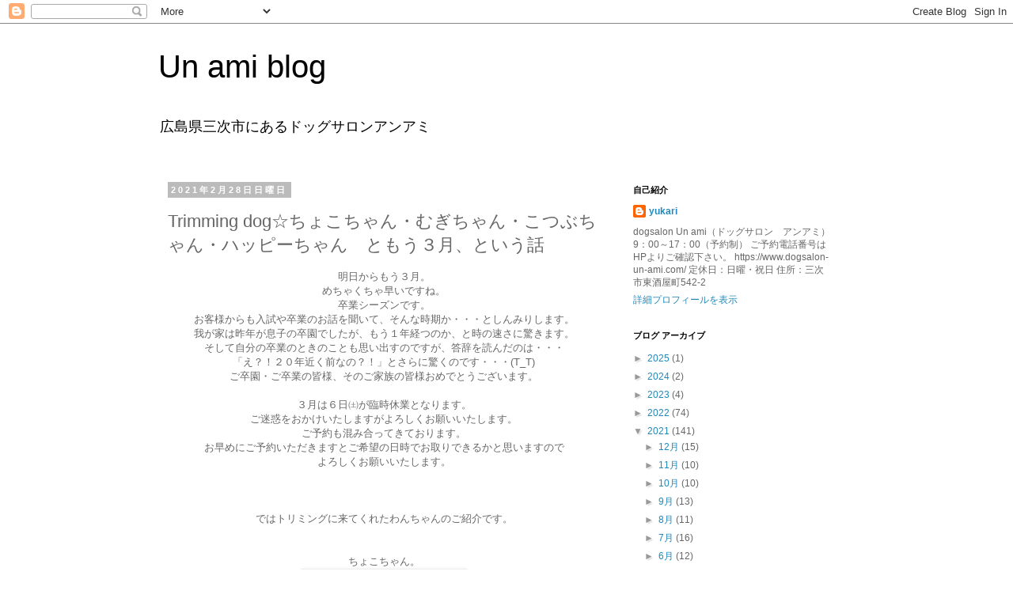

--- FILE ---
content_type: text/html; charset=UTF-8
request_url: https://dogsalonunami.blogspot.com/2021/02/trimming-dog_28.html
body_size: 15342
content:
<!DOCTYPE html>
<html class='v2' dir='ltr' lang='ja'>
<head>
<link href='https://www.blogger.com/static/v1/widgets/335934321-css_bundle_v2.css' rel='stylesheet' type='text/css'/>
<meta content='width=1100' name='viewport'/>
<meta content='text/html; charset=UTF-8' http-equiv='Content-Type'/>
<meta content='blogger' name='generator'/>
<link href='https://dogsalonunami.blogspot.com/favicon.ico' rel='icon' type='image/x-icon'/>
<link href='http://dogsalonunami.blogspot.com/2021/02/trimming-dog_28.html' rel='canonical'/>
<link rel="alternate" type="application/atom+xml" title="Un ami  blog - Atom" href="https://dogsalonunami.blogspot.com/feeds/posts/default" />
<link rel="alternate" type="application/rss+xml" title="Un ami  blog - RSS" href="https://dogsalonunami.blogspot.com/feeds/posts/default?alt=rss" />
<link rel="service.post" type="application/atom+xml" title="Un ami  blog - Atom" href="https://www.blogger.com/feeds/688810373469220890/posts/default" />

<link rel="alternate" type="application/atom+xml" title="Un ami  blog - Atom" href="https://dogsalonunami.blogspot.com/feeds/1561853487768243011/comments/default" />
<!--Can't find substitution for tag [blog.ieCssRetrofitLinks]-->
<link href='https://blogger.googleusercontent.com/img/b/R29vZ2xl/AVvXsEhsVW7LM3OdpgLx5DqT6eAPTo5jHaTuIrJPGCcuNLGV1oJQyjrnjWQek9we7j_vrwBBz9pgMhu8GjTHm2pBeZNJdXQVU03AMHpv3oeC2L0xz25WQhpXiUv-Irc2nVHmmnNT5BMkrMJvUMru/s320/SC_0756.jpg' rel='image_src'/>
<meta content='http://dogsalonunami.blogspot.com/2021/02/trimming-dog_28.html' property='og:url'/>
<meta content='Trimming dog☆ちょこちゃん・むぎちゃん・こつぶちゃん・ハッピーちゃん　ともう３月、という話' property='og:title'/>
<meta content='広島県三次市にあるドッグサロンアンアミのブログです。' property='og:description'/>
<meta content='https://blogger.googleusercontent.com/img/b/R29vZ2xl/AVvXsEhsVW7LM3OdpgLx5DqT6eAPTo5jHaTuIrJPGCcuNLGV1oJQyjrnjWQek9we7j_vrwBBz9pgMhu8GjTHm2pBeZNJdXQVU03AMHpv3oeC2L0xz25WQhpXiUv-Irc2nVHmmnNT5BMkrMJvUMru/w1200-h630-p-k-no-nu/SC_0756.jpg' property='og:image'/>
<title>Un ami  blog: Trimming dog&#9734;ちょこちゃん&#12539;むぎちゃん&#12539;こつぶちゃん&#12539;ハッピーちゃん&#12288;ともう３月&#12289;という話</title>
<style id='page-skin-1' type='text/css'><!--
/*
-----------------------------------------------
Blogger Template Style
Name:     Simple
Designer: Blogger
URL:      www.blogger.com
----------------------------------------------- */
/* Content
----------------------------------------------- */
body {
font: normal normal 12px 'Trebuchet MS', Trebuchet, Verdana, sans-serif;
color: #666666;
background: #ffffff none repeat scroll top left;
padding: 0 0 0 0;
}
html body .region-inner {
min-width: 0;
max-width: 100%;
width: auto;
}
h2 {
font-size: 22px;
}
a:link {
text-decoration:none;
color: #2288bb;
}
a:visited {
text-decoration:none;
color: #888888;
}
a:hover {
text-decoration:underline;
color: #33aaff;
}
.body-fauxcolumn-outer .fauxcolumn-inner {
background: transparent none repeat scroll top left;
_background-image: none;
}
.body-fauxcolumn-outer .cap-top {
position: absolute;
z-index: 1;
height: 400px;
width: 100%;
}
.body-fauxcolumn-outer .cap-top .cap-left {
width: 100%;
background: transparent none repeat-x scroll top left;
_background-image: none;
}
.content-outer {
-moz-box-shadow: 0 0 0 rgba(0, 0, 0, .15);
-webkit-box-shadow: 0 0 0 rgba(0, 0, 0, .15);
-goog-ms-box-shadow: 0 0 0 #333333;
box-shadow: 0 0 0 rgba(0, 0, 0, .15);
margin-bottom: 1px;
}
.content-inner {
padding: 10px 40px;
}
.content-inner {
background-color: #ffffff;
}
/* Header
----------------------------------------------- */
.header-outer {
background: transparent none repeat-x scroll 0 -400px;
_background-image: none;
}
.Header h1 {
font: normal normal 40px 'Trebuchet MS',Trebuchet,Verdana,sans-serif;
color: #000000;
text-shadow: 0 0 0 rgba(0, 0, 0, .2);
}
.Header h1 a {
color: #000000;
}
.Header .description {
font-size: 18px;
color: #000000;
}
.header-inner .Header .titlewrapper {
padding: 22px 0;
}
.header-inner .Header .descriptionwrapper {
padding: 0 0;
}
/* Tabs
----------------------------------------------- */
.tabs-inner .section:first-child {
border-top: 0 solid #dddddd;
}
.tabs-inner .section:first-child ul {
margin-top: -1px;
border-top: 1px solid #dddddd;
border-left: 1px solid #dddddd;
border-right: 1px solid #dddddd;
}
.tabs-inner .widget ul {
background: transparent none repeat-x scroll 0 -800px;
_background-image: none;
border-bottom: 1px solid #dddddd;
margin-top: 0;
margin-left: -30px;
margin-right: -30px;
}
.tabs-inner .widget li a {
display: inline-block;
padding: .6em 1em;
font: normal normal 12px 'Trebuchet MS', Trebuchet, Verdana, sans-serif;
color: #000000;
border-left: 1px solid #ffffff;
border-right: 1px solid #dddddd;
}
.tabs-inner .widget li:first-child a {
border-left: none;
}
.tabs-inner .widget li.selected a, .tabs-inner .widget li a:hover {
color: #000000;
background-color: #eeeeee;
text-decoration: none;
}
/* Columns
----------------------------------------------- */
.main-outer {
border-top: 0 solid transparent;
}
.fauxcolumn-left-outer .fauxcolumn-inner {
border-right: 1px solid transparent;
}
.fauxcolumn-right-outer .fauxcolumn-inner {
border-left: 1px solid transparent;
}
/* Headings
----------------------------------------------- */
div.widget > h2,
div.widget h2.title {
margin: 0 0 1em 0;
font: normal bold 11px 'Trebuchet MS',Trebuchet,Verdana,sans-serif;
color: #000000;
}
/* Widgets
----------------------------------------------- */
.widget .zippy {
color: #999999;
text-shadow: 2px 2px 1px rgba(0, 0, 0, .1);
}
.widget .popular-posts ul {
list-style: none;
}
/* Posts
----------------------------------------------- */
h2.date-header {
font: normal bold 11px Arial, Tahoma, Helvetica, FreeSans, sans-serif;
}
.date-header span {
background-color: #bbbbbb;
color: #ffffff;
padding: 0.4em;
letter-spacing: 3px;
margin: inherit;
}
.main-inner {
padding-top: 35px;
padding-bottom: 65px;
}
.main-inner .column-center-inner {
padding: 0 0;
}
.main-inner .column-center-inner .section {
margin: 0 1em;
}
.post {
margin: 0 0 45px 0;
}
h3.post-title, .comments h4 {
font: normal normal 22px 'Trebuchet MS',Trebuchet,Verdana,sans-serif;
margin: .75em 0 0;
}
.post-body {
font-size: 110%;
line-height: 1.4;
position: relative;
}
.post-body img, .post-body .tr-caption-container, .Profile img, .Image img,
.BlogList .item-thumbnail img {
padding: 2px;
background: #ffffff;
border: 1px solid #eeeeee;
-moz-box-shadow: 1px 1px 5px rgba(0, 0, 0, .1);
-webkit-box-shadow: 1px 1px 5px rgba(0, 0, 0, .1);
box-shadow: 1px 1px 5px rgba(0, 0, 0, .1);
}
.post-body img, .post-body .tr-caption-container {
padding: 5px;
}
.post-body .tr-caption-container {
color: #666666;
}
.post-body .tr-caption-container img {
padding: 0;
background: transparent;
border: none;
-moz-box-shadow: 0 0 0 rgba(0, 0, 0, .1);
-webkit-box-shadow: 0 0 0 rgba(0, 0, 0, .1);
box-shadow: 0 0 0 rgba(0, 0, 0, .1);
}
.post-header {
margin: 0 0 1.5em;
line-height: 1.6;
font-size: 90%;
}
.post-footer {
margin: 20px -2px 0;
padding: 5px 10px;
color: #666666;
background-color: #eeeeee;
border-bottom: 1px solid #eeeeee;
line-height: 1.6;
font-size: 90%;
}
#comments .comment-author {
padding-top: 1.5em;
border-top: 1px solid transparent;
background-position: 0 1.5em;
}
#comments .comment-author:first-child {
padding-top: 0;
border-top: none;
}
.avatar-image-container {
margin: .2em 0 0;
}
#comments .avatar-image-container img {
border: 1px solid #eeeeee;
}
/* Comments
----------------------------------------------- */
.comments .comments-content .icon.blog-author {
background-repeat: no-repeat;
background-image: url([data-uri]);
}
.comments .comments-content .loadmore a {
border-top: 1px solid #999999;
border-bottom: 1px solid #999999;
}
.comments .comment-thread.inline-thread {
background-color: #eeeeee;
}
.comments .continue {
border-top: 2px solid #999999;
}
/* Accents
---------------------------------------------- */
.section-columns td.columns-cell {
border-left: 1px solid transparent;
}
.blog-pager {
background: transparent url(//www.blogblog.com/1kt/simple/paging_dot.png) repeat-x scroll top center;
}
.blog-pager-older-link, .home-link,
.blog-pager-newer-link {
background-color: #ffffff;
padding: 5px;
}
.footer-outer {
border-top: 1px dashed #bbbbbb;
}
/* Mobile
----------------------------------------------- */
body.mobile  {
background-size: auto;
}
.mobile .body-fauxcolumn-outer {
background: transparent none repeat scroll top left;
}
.mobile .body-fauxcolumn-outer .cap-top {
background-size: 100% auto;
}
.mobile .content-outer {
-webkit-box-shadow: 0 0 3px rgba(0, 0, 0, .15);
box-shadow: 0 0 3px rgba(0, 0, 0, .15);
}
.mobile .tabs-inner .widget ul {
margin-left: 0;
margin-right: 0;
}
.mobile .post {
margin: 0;
}
.mobile .main-inner .column-center-inner .section {
margin: 0;
}
.mobile .date-header span {
padding: 0.1em 10px;
margin: 0 -10px;
}
.mobile h3.post-title {
margin: 0;
}
.mobile .blog-pager {
background: transparent none no-repeat scroll top center;
}
.mobile .footer-outer {
border-top: none;
}
.mobile .main-inner, .mobile .footer-inner {
background-color: #ffffff;
}
.mobile-index-contents {
color: #666666;
}
.mobile-link-button {
background-color: #2288bb;
}
.mobile-link-button a:link, .mobile-link-button a:visited {
color: #ffffff;
}
.mobile .tabs-inner .section:first-child {
border-top: none;
}
.mobile .tabs-inner .PageList .widget-content {
background-color: #eeeeee;
color: #000000;
border-top: 1px solid #dddddd;
border-bottom: 1px solid #dddddd;
}
.mobile .tabs-inner .PageList .widget-content .pagelist-arrow {
border-left: 1px solid #dddddd;
}

--></style>
<style id='template-skin-1' type='text/css'><!--
body {
min-width: 960px;
}
.content-outer, .content-fauxcolumn-outer, .region-inner {
min-width: 960px;
max-width: 960px;
_width: 960px;
}
.main-inner .columns {
padding-left: 0px;
padding-right: 310px;
}
.main-inner .fauxcolumn-center-outer {
left: 0px;
right: 310px;
/* IE6 does not respect left and right together */
_width: expression(this.parentNode.offsetWidth -
parseInt("0px") -
parseInt("310px") + 'px');
}
.main-inner .fauxcolumn-left-outer {
width: 0px;
}
.main-inner .fauxcolumn-right-outer {
width: 310px;
}
.main-inner .column-left-outer {
width: 0px;
right: 100%;
margin-left: -0px;
}
.main-inner .column-right-outer {
width: 310px;
margin-right: -310px;
}
#layout {
min-width: 0;
}
#layout .content-outer {
min-width: 0;
width: 800px;
}
#layout .region-inner {
min-width: 0;
width: auto;
}
body#layout div.add_widget {
padding: 8px;
}
body#layout div.add_widget a {
margin-left: 32px;
}
--></style>
<link href='https://www.blogger.com/dyn-css/authorization.css?targetBlogID=688810373469220890&amp;zx=bfa38ab7-6471-4129-8158-f685b5eb4819' media='none' onload='if(media!=&#39;all&#39;)media=&#39;all&#39;' rel='stylesheet'/><noscript><link href='https://www.blogger.com/dyn-css/authorization.css?targetBlogID=688810373469220890&amp;zx=bfa38ab7-6471-4129-8158-f685b5eb4819' rel='stylesheet'/></noscript>
<meta name='google-adsense-platform-account' content='ca-host-pub-1556223355139109'/>
<meta name='google-adsense-platform-domain' content='blogspot.com'/>

</head>
<body class='loading variant-simplysimple'>
<div class='navbar section' id='navbar' name='Navbar'><div class='widget Navbar' data-version='1' id='Navbar1'><script type="text/javascript">
    function setAttributeOnload(object, attribute, val) {
      if(window.addEventListener) {
        window.addEventListener('load',
          function(){ object[attribute] = val; }, false);
      } else {
        window.attachEvent('onload', function(){ object[attribute] = val; });
      }
    }
  </script>
<div id="navbar-iframe-container"></div>
<script type="text/javascript" src="https://apis.google.com/js/platform.js"></script>
<script type="text/javascript">
      gapi.load("gapi.iframes:gapi.iframes.style.bubble", function() {
        if (gapi.iframes && gapi.iframes.getContext) {
          gapi.iframes.getContext().openChild({
              url: 'https://www.blogger.com/navbar/688810373469220890?po\x3d1561853487768243011\x26origin\x3dhttps://dogsalonunami.blogspot.com',
              where: document.getElementById("navbar-iframe-container"),
              id: "navbar-iframe"
          });
        }
      });
    </script><script type="text/javascript">
(function() {
var script = document.createElement('script');
script.type = 'text/javascript';
script.src = '//pagead2.googlesyndication.com/pagead/js/google_top_exp.js';
var head = document.getElementsByTagName('head')[0];
if (head) {
head.appendChild(script);
}})();
</script>
</div></div>
<div class='body-fauxcolumns'>
<div class='fauxcolumn-outer body-fauxcolumn-outer'>
<div class='cap-top'>
<div class='cap-left'></div>
<div class='cap-right'></div>
</div>
<div class='fauxborder-left'>
<div class='fauxborder-right'></div>
<div class='fauxcolumn-inner'>
</div>
</div>
<div class='cap-bottom'>
<div class='cap-left'></div>
<div class='cap-right'></div>
</div>
</div>
</div>
<div class='content'>
<div class='content-fauxcolumns'>
<div class='fauxcolumn-outer content-fauxcolumn-outer'>
<div class='cap-top'>
<div class='cap-left'></div>
<div class='cap-right'></div>
</div>
<div class='fauxborder-left'>
<div class='fauxborder-right'></div>
<div class='fauxcolumn-inner'>
</div>
</div>
<div class='cap-bottom'>
<div class='cap-left'></div>
<div class='cap-right'></div>
</div>
</div>
</div>
<div class='content-outer'>
<div class='content-cap-top cap-top'>
<div class='cap-left'></div>
<div class='cap-right'></div>
</div>
<div class='fauxborder-left content-fauxborder-left'>
<div class='fauxborder-right content-fauxborder-right'></div>
<div class='content-inner'>
<header>
<div class='header-outer'>
<div class='header-cap-top cap-top'>
<div class='cap-left'></div>
<div class='cap-right'></div>
</div>
<div class='fauxborder-left header-fauxborder-left'>
<div class='fauxborder-right header-fauxborder-right'></div>
<div class='region-inner header-inner'>
<div class='header section' id='header' name='ヘッダー'><div class='widget Header' data-version='1' id='Header1'>
<div id='header-inner'>
<div class='titlewrapper'>
<h1 class='title'>
<a href='https://dogsalonunami.blogspot.com/'>
Un ami  blog
</a>
</h1>
</div>
<div class='descriptionwrapper'>
<p class='description'><span>広島県三次市にあるドッグサロンアンアミ
</span></p>
</div>
</div>
</div></div>
</div>
</div>
<div class='header-cap-bottom cap-bottom'>
<div class='cap-left'></div>
<div class='cap-right'></div>
</div>
</div>
</header>
<div class='tabs-outer'>
<div class='tabs-cap-top cap-top'>
<div class='cap-left'></div>
<div class='cap-right'></div>
</div>
<div class='fauxborder-left tabs-fauxborder-left'>
<div class='fauxborder-right tabs-fauxborder-right'></div>
<div class='region-inner tabs-inner'>
<div class='tabs no-items section' id='crosscol' name='Cross-Column'></div>
<div class='tabs no-items section' id='crosscol-overflow' name='Cross-Column 2'></div>
</div>
</div>
<div class='tabs-cap-bottom cap-bottom'>
<div class='cap-left'></div>
<div class='cap-right'></div>
</div>
</div>
<div class='main-outer'>
<div class='main-cap-top cap-top'>
<div class='cap-left'></div>
<div class='cap-right'></div>
</div>
<div class='fauxborder-left main-fauxborder-left'>
<div class='fauxborder-right main-fauxborder-right'></div>
<div class='region-inner main-inner'>
<div class='columns fauxcolumns'>
<div class='fauxcolumn-outer fauxcolumn-center-outer'>
<div class='cap-top'>
<div class='cap-left'></div>
<div class='cap-right'></div>
</div>
<div class='fauxborder-left'>
<div class='fauxborder-right'></div>
<div class='fauxcolumn-inner'>
</div>
</div>
<div class='cap-bottom'>
<div class='cap-left'></div>
<div class='cap-right'></div>
</div>
</div>
<div class='fauxcolumn-outer fauxcolumn-left-outer'>
<div class='cap-top'>
<div class='cap-left'></div>
<div class='cap-right'></div>
</div>
<div class='fauxborder-left'>
<div class='fauxborder-right'></div>
<div class='fauxcolumn-inner'>
</div>
</div>
<div class='cap-bottom'>
<div class='cap-left'></div>
<div class='cap-right'></div>
</div>
</div>
<div class='fauxcolumn-outer fauxcolumn-right-outer'>
<div class='cap-top'>
<div class='cap-left'></div>
<div class='cap-right'></div>
</div>
<div class='fauxborder-left'>
<div class='fauxborder-right'></div>
<div class='fauxcolumn-inner'>
</div>
</div>
<div class='cap-bottom'>
<div class='cap-left'></div>
<div class='cap-right'></div>
</div>
</div>
<!-- corrects IE6 width calculation -->
<div class='columns-inner'>
<div class='column-center-outer'>
<div class='column-center-inner'>
<div class='main section' id='main' name='メイン'><div class='widget Blog' data-version='1' id='Blog1'>
<div class='blog-posts hfeed'>

          <div class="date-outer">
        
<h2 class='date-header'><span>2021年2月28日日曜日</span></h2>

          <div class="date-posts">
        
<div class='post-outer'>
<div class='post hentry uncustomized-post-template' itemprop='blogPost' itemscope='itemscope' itemtype='http://schema.org/BlogPosting'>
<meta content='https://blogger.googleusercontent.com/img/b/R29vZ2xl/AVvXsEhsVW7LM3OdpgLx5DqT6eAPTo5jHaTuIrJPGCcuNLGV1oJQyjrnjWQek9we7j_vrwBBz9pgMhu8GjTHm2pBeZNJdXQVU03AMHpv3oeC2L0xz25WQhpXiUv-Irc2nVHmmnNT5BMkrMJvUMru/s320/SC_0756.jpg' itemprop='image_url'/>
<meta content='688810373469220890' itemprop='blogId'/>
<meta content='1561853487768243011' itemprop='postId'/>
<a name='1561853487768243011'></a>
<h3 class='post-title entry-title' itemprop='name'>
Trimming dog&#9734;ちょこちゃん&#12539;むぎちゃん&#12539;こつぶちゃん&#12539;ハッピーちゃん&#12288;ともう３月&#12289;という話
</h3>
<div class='post-header'>
<div class='post-header-line-1'></div>
</div>
<div class='post-body entry-content' id='post-body-1561853487768243011' itemprop='description articleBody'>
<div style="text-align: center;"><span style="color: #666666;">明日からもう３月&#12290;</span></div><div style="text-align: center;"><span style="color: #666666;">めちゃくちゃ早いですね&#12290;</span></div><div style="text-align: center;"><span style="color: #666666;">卒業シーズンです&#12290;</span></div><div style="text-align: center;"><span style="color: #666666;">お客様からも入試や卒業のお話を聞いて&#12289;そんな時期か&#12539;&#12539;&#12539;としんみりします&#12290;</span></div><div style="text-align: center;"><span style="color: #666666;">我が家は昨年が息子の卒園でしたが&#12289;もう１年経つのか&#12289;と時の速さに驚きます&#12290;</span></div><div style="text-align: center;"><span style="color: #666666;">そして自分の卒業のときのことも思い出すのですが&#12289;答辞を読んだのは&#12539;&#12539;&#12539;</span></div><div style="text-align: center;"><span style="color: #666666;">&#12300;え&#65311;&#65281;２０年近く前なの&#65311;&#65281;&#12301;とさらに驚くのです&#12539;&#12539;&#12539;(T_T)</span></div><div style="text-align: center;"><span style="color: #666666;">ご卒園&#12539;ご卒業の皆様&#12289;そのご家族の皆様おめでとうございます&#12290;</span></div><div style="text-align: center;"><br /></div><div style="text-align: center;"><span style="color: #666666;">３月は６日&#12847;が臨時休業となります&#12290;</span></div><div style="text-align: center;"><span style="color: #666666;">ご迷惑をおかけいたしますがよろしくお願いいたします&#12290;</span></div><div style="text-align: center;"><span style="color: #666666;">ご予約も混み合ってきております&#12290;</span></div><div style="text-align: center;"><span style="color: #666666;">お早めにご予約いただきますとご希望の日時でお取りできるかと思いますので</span></div><div style="text-align: center;"><span style="color: #666666;">よろしくお願いいたします&#12290;</span></div><div style="text-align: center;"><span style="color: #666666;"><br /></span></div><div style="text-align: center;"><span style="color: #666666;"><br /></span></div><div style="text-align: center;"><span style="color: #666666;"><br /></span></div><div style="text-align: center;"><span style="color: #666666;">ではトリミングに来てくれたわんちゃんのご紹介です&#12290;</span></div><div style="text-align: center;"><span style="color: #666666;"><br /></span></div><div style="text-align: center;"><span style="color: #666666;"><br /></span></div><div class="separator" style="clear: both; text-align: center;"><span style="color: #666666;">ちょこちゃん&#12290;</span></div><div class="separator" style="clear: both; text-align: center;"><a href="https://blogger.googleusercontent.com/img/b/R29vZ2xl/AVvXsEhsVW7LM3OdpgLx5DqT6eAPTo5jHaTuIrJPGCcuNLGV1oJQyjrnjWQek9we7j_vrwBBz9pgMhu8GjTHm2pBeZNJdXQVU03AMHpv3oeC2L0xz25WQhpXiUv-Irc2nVHmmnNT5BMkrMJvUMru/s2048/SC_0756.jpg" style="margin-left: 1em; margin-right: 1em;"><span style="color: #666666;"><img border="0" data-original-height="2048" data-original-width="1270" height="320" src="https://blogger.googleusercontent.com/img/b/R29vZ2xl/AVvXsEhsVW7LM3OdpgLx5DqT6eAPTo5jHaTuIrJPGCcuNLGV1oJQyjrnjWQek9we7j_vrwBBz9pgMhu8GjTHm2pBeZNJdXQVU03AMHpv3oeC2L0xz25WQhpXiUv-Irc2nVHmmnNT5BMkrMJvUMru/s320/SC_0756.jpg" /></span></a></div><div class="separator" style="clear: both; text-align: center;"><span style="color: #666666;">今回は少し小顔に&#12290;</span></div><div class="separator" style="clear: both; text-align: center;"><span style="color: #666666;">目の周りやマズルをすっきりめにしました&#12290;</span></div><div class="separator" style="clear: both; text-align: center;"><span style="color: #666666;">ちょこちゃん&#12289;伸びるのが早いのでよりスッキリした印象になりました&#12290;</span></div><div class="separator" style="clear: both; text-align: center;"><span style="color: #666666;"><br /></span></div><div class="separator" style="clear: both; text-align: center;"><span style="color: #666666;"><br /></span></div><div class="separator" style="clear: both; text-align: center;"><span style="color: #666666;"><br /></span></div><div class="separator" style="clear: both; text-align: center;"><span style="color: #666666;">むぎちゃん&#12290;</span></div><div class="separator" style="clear: both; text-align: center;"><a href="https://blogger.googleusercontent.com/img/b/R29vZ2xl/AVvXsEivZM5Lv6HBo3q7osbn1AR2U6fgqMjIJb_4ZyVitSAvMK5K7kXI_uqs-mTXksMj92nwoP_qUmylPuPL9JfzrmaP78LWGhM8uD3BLk68drK4wzflXSVzRTs7DD7SlRzw7CbY-wMLpfOgAlng/s2048/SC_0751.jpg" style="margin-left: 1em; margin-right: 1em;"><span style="color: #666666;"><img border="0" data-original-height="2048" data-original-width="1434" height="320" src="https://blogger.googleusercontent.com/img/b/R29vZ2xl/AVvXsEivZM5Lv6HBo3q7osbn1AR2U6fgqMjIJb_4ZyVitSAvMK5K7kXI_uqs-mTXksMj92nwoP_qUmylPuPL9JfzrmaP78LWGhM8uD3BLk68drK4wzflXSVzRTs7DD7SlRzw7CbY-wMLpfOgAlng/s320/SC_0751.jpg" /></span></a></div><div class="separator" style="clear: both; text-align: center;"><span style="color: #666666;">今回はシャンプーセットでした&#12290;</span></div><div class="separator" style="clear: both; text-align: center;"><span style="color: #666666;">お顔や足回りを整えて&#12289;ふわふわきれいになりました&#9825;</span></div><div class="separator" style="clear: both; text-align: center;"><span style="color: #666666;"><br /></span></div><div class="separator" style="clear: both; text-align: center;"><span style="color: #666666;"><br /></span></div><div class="separator" style="clear: both; text-align: center;"><span style="color: #666666;"><br /></span></div><div class="separator" style="clear: both; text-align: center;"><span style="color: #666666;">こつぶちゃん&#12290;</span></div><div class="separator" style="clear: both; text-align: center;"><a href="https://blogger.googleusercontent.com/img/b/R29vZ2xl/AVvXsEjYjsgy8znkZvOHH2AJGd_jGtVNyoG4MmHri6WuNkQhf5XyTvcPYIszAteI0aThjQ3TrchrwqXpnsFnMTJ3-IxghL4KY8lgNr44dSI54BLA8swMSpUgUKFz-ZvT53hgMOUNPmBYzPPt-Yb1/s2048/SC_0750.jpg" style="margin-left: 1em; margin-right: 1em;"><span style="color: #666666;"><img border="0" data-original-height="2048" data-original-width="1346" height="320" src="https://blogger.googleusercontent.com/img/b/R29vZ2xl/AVvXsEjYjsgy8znkZvOHH2AJGd_jGtVNyoG4MmHri6WuNkQhf5XyTvcPYIszAteI0aThjQ3TrchrwqXpnsFnMTJ3-IxghL4KY8lgNr44dSI54BLA8swMSpUgUKFz-ZvT53hgMOUNPmBYzPPt-Yb1/s320/SC_0750.jpg" /></span></a></div><div class="separator" style="clear: both; text-align: center;"><span style="color: #666666;">まるまるまるー&#9825;</span></div><div class="separator" style="clear: both; text-align: center;"><span style="color: #666666;">歩く姿がめちゃくちゃかわいいんです&#65281;</span></div><div class="separator" style="clear: both; text-align: center;"><span style="color: #666666;">ルンルンで来てくれるので&#12289;コソッと覗く怪しい私です&#65288;笑&#65289;</span></div><span style="color: #666666;"><br /></span><div class="separator" style="clear: both; text-align: center;"><span style="color: #666666;"><br /></span></div><div class="separator" style="clear: both; text-align: center;"><span style="color: #666666;"><br /></span></div><div class="separator" style="clear: both; text-align: center;"><span style="color: #666666;"><br /></span></div><div class="separator" style="clear: both; text-align: center;"><span style="color: #666666;"><br /></span></div><div class="separator" style="clear: both; text-align: center;"><span style="color: #666666;">ハッピーちゃん&#12290;</span></div><div class="separator" style="clear: both; text-align: center;"><a href="https://blogger.googleusercontent.com/img/b/R29vZ2xl/AVvXsEgIuvnj3ZsRANkzvncP00IWz9oSBlA_60HynnxwGuQDDvcCnYV_BIOmHnnt4nuw3AqBOoFoGPNqv-et0_2qizvXPopXLjUCmLVIhOqsX-hKEgaqSGNneYFGHeihge2DxMNOSN47COU381eQ/s2048/SC_0753.jpg" style="margin-left: 1em; margin-right: 1em;"><span style="color: #666666;"><img border="0" data-original-height="2048" data-original-width="1367" height="320" src="https://blogger.googleusercontent.com/img/b/R29vZ2xl/AVvXsEgIuvnj3ZsRANkzvncP00IWz9oSBlA_60HynnxwGuQDDvcCnYV_BIOmHnnt4nuw3AqBOoFoGPNqv-et0_2qizvXPopXLjUCmLVIhOqsX-hKEgaqSGNneYFGHeihge2DxMNOSN47COU381eQ/s320/SC_0753.jpg" /></span></a></div><div class="separator" style="clear: both; text-align: center;"><span style="color: #666666;">お口はまんまるではなく楕円になるように&#12290;</span></div><div class="separator" style="clear: both; text-align: center;"><div class="separator" style="clear: both;"><span style="color: #666666;">お家でのお手入れに慣れていて&#12289;</span></div><div class="separator" style="clear: both;"><span style="color: #666666;">ブローのときにはごローンと転んで足を上げてくれる協力っぷり(*&#180;&#8704;&#65344;)</span></div><div class="separator" style="clear: both;"><span style="color: #666666;">相変わらずとってもお利口さんでした&#12290;</span></div><div><span style="color: #666666;"><br /></span></div></div><div class="separator" style="clear: both; text-align: center;"><span style="color: #666666;"><br /></span></div><p></p><div class="separator" style="clear: both; text-align: center;"><div class="separator" style="clear: both;"><div class="separator" style="clear: both;"><span style="color: #666666;">&#9734;お知らせ&#9734;</span><div class="separator" style="clear: both;"><span style="color: #666666;"><div class="separator" style="clear: both;"><span><br /></span></div><div class="separator" style="clear: both;"><br /></div><div class="separator" style="clear: both; font-variant-east-asian: normal; font-variant-numeric: normal;"><span face="" style="text-align: left;"><span style="background-color: white;">ご予約の際の電話番号について&#12290;</span></span></div><span style="text-align: left;"><span face="" style="font-variant-east-asian: normal; font-variant-numeric: normal;"></span></span><div class="separator" style="clear: both;"><span face="" style="text-align: left;"><span style="background-color: white;">この度&#12289;電話番号を変更いたしました&#12290;</span></span></div><span style="text-align: left;"><span face="" style="font-variant-east-asian: normal; font-variant-numeric: normal;"></span></span><div class="separator" style="clear: both;"></div><div class="separator" style="clear: both; font-variant-east-asian: normal; font-variant-numeric: normal;"><span face="" style="text-align: left;"><span style="background-color: white;">変更後の番号につきましてはHPのトップページよりご確認ください&#12290;</span></span></div><span style="text-align: left;"><span face="" style="font-variant-east-asian: normal; font-variant-numeric: normal;"></span></span><div class="separator" style="clear: both;"></div><span style="text-align: left;"><span face="" style="font-variant-east-asian: normal; font-variant-numeric: normal;"></span></span><div class="separator" style="clear: both;"></div><div class="separator" style="clear: both;"></div><div class="separator" style="clear: both; font-variant-east-asian: normal; font-variant-numeric: normal;"><a href="https://www.dogsalon-un-ami.com/" target="_blank"><span style="background-color: white;">&#9733;新しい電話番号はこちら&#9733;</span></a></div><div class="separator" style="clear: both;"></div><div class="separator" style="clear: both;"><span><i></i></span></div><div class="separator" style="clear: both;"></div><div class="separator" style="clear: both; font-variant-east-asian: normal; font-variant-numeric: normal;"></div><div class="separator" style="clear: both;"></div><div class="separator" style="clear: both;"></div><div class="separator" style="clear: both;"></div><div class="separator" style="clear: both; font-variant-east-asian: normal; font-variant-numeric: normal;"></div><div class="separator" style="clear: both;"></div><div class="separator" style="clear: both;"></div><div class="separator" style="clear: both;"></div><div class="separator" style="clear: both; font-variant-east-asian: normal; font-variant-numeric: normal;"></div><div class="separator" style="clear: both;"></div><div class="separator" style="clear: both;"></div><div class="separator" style="clear: both;"></div><div class="separator" style="clear: both; font-variant-east-asian: normal; font-variant-numeric: normal;"><span style="background-color: white;">当店のLINE公式アカウント&#12290;</span></div><div class="separator" style="clear: both;"></div><div class="separator" style="clear: both;"></div><div class="separator" style="clear: both;"></div><div class="separator" style="clear: both; font-variant-east-asian: normal; font-variant-numeric: normal;"><span style="background-color: white;">ご予約やお問い合わせもこちらからOKですので&#12289;ぜひご登録くださいね&#12290;</span></div><div class="separator" style="clear: both;"></div><div class="separator" style="clear: both;"></div><div class="separator" style="clear: both;"></div><div class="separator" style="clear: both; font-variant-east-asian: normal; font-variant-numeric: normal;"></div><div class="separator" style="clear: both;"></div><div class="separator" style="clear: both;"></div><div class="separator" style="clear: both;"></div><div class="separator" style="clear: both; font-variant-east-asian: normal; font-variant-numeric: normal;"><span style="background-color: white;">簡単に登録できる方法をお知らせします&#12290;</span></div><div class="separator" style="clear: both;"></div><div class="separator" style="clear: both;"></div><div class="separator" style="clear: both;"></div><div class="separator" style="clear: both; font-variant-east-asian: normal; font-variant-numeric: normal;"><a href="https://blogger.googleusercontent.com/img/b/R29vZ2xl/AVvXsEj0a5CD2Gdd4P40P0WvXfUTl0sif30T2WQruNQvhy6YuBJK5l8d3V7iqnrhuUBVy4trtfqm2usUzFWBlL6YxHSBFmCRJelcg-LAJm9T6AIR2rCORQ8oxw-jJ0w7du9cxjHZEU2j4LyQrCDP/s1600/IMG_20200326_084150_133_20200326121232.jpg" style="margin-left: 1em; margin-right: 1em;"><span style="background-color: white;"><img border="0" data-original-height="1600" data-original-width="973" height="320" src="https://blogger.googleusercontent.com/img/b/R29vZ2xl/AVvXsEj0a5CD2Gdd4P40P0WvXfUTl0sif30T2WQruNQvhy6YuBJK5l8d3V7iqnrhuUBVy4trtfqm2usUzFWBlL6YxHSBFmCRJelcg-LAJm9T6AIR2rCORQ8oxw-jJ0w7du9cxjHZEU2j4LyQrCDP/s320/IMG_20200326_084150_133_20200326121232.jpg" width="194" /></span></a></div><div class="separator" style="clear: both;"></div><div class="separator" style="clear: both;"></div><div class="separator" style="clear: both;"></div><div style="font-variant-east-asian: normal; font-variant-numeric: normal; margin: 0px;"><div style="margin: 0px;"><div style="margin: 0px;"><div style="margin: 0px;"><div style="margin: 0px;"><div style="margin: 0px;"><div style="margin: 0px;"><div style="margin: 0px;"><div style="margin: 0px;"><div style="margin: 0px;"><div style="margin: 0px;"></div></div></div></div></div></div></div></div></div></div></div><div class="separator" style="clear: both;"></div><div class="separator" style="clear: both;"></div><div class="separator" style="clear: both;"></div><div class="separator" style="clear: both; font-variant-east-asian: normal; font-variant-numeric: normal;"><a href="https://blogger.googleusercontent.com/img/b/R29vZ2xl/AVvXsEiBv5qkFo4T75ZE_TSmV0we3TTVMFP6fltP-X2-hpgxdIq7PNGTSAXcS7qoUTU9UNkxwhLYYaKZye_iJWZGJflIWBvB2Y9bOpHPk3pgByxAG2aCzKJmm3_Ec0NPGHag_NRAnO4RQR96Cy-0/s1600/IMG_20200326_084154_662_20200326121237.jpg" style="margin-left: 1em; margin-right: 1em;"><span style="background-color: white;"><img border="0" data-original-height="1600" data-original-width="973" height="320" src="https://blogger.googleusercontent.com/img/b/R29vZ2xl/AVvXsEiBv5qkFo4T75ZE_TSmV0we3TTVMFP6fltP-X2-hpgxdIq7PNGTSAXcS7qoUTU9UNkxwhLYYaKZye_iJWZGJflIWBvB2Y9bOpHPk3pgByxAG2aCzKJmm3_Ec0NPGHag_NRAnO4RQR96Cy-0/s320/IMG_20200326_084154_662_20200326121237.jpg" width="194" /></span></a></div><div class="separator" style="clear: both;"></div><div class="separator" style="clear: both;"></div><div class="separator" style="clear: both;"></div><div style="font-variant-east-asian: normal; font-variant-numeric: normal; margin: 0px;"><div style="margin: 0px;"><div style="margin: 0px;"><div style="margin: 0px;"><div style="margin: 0px;"><div style="margin: 0px;"><div style="margin: 0px;"><div style="margin: 0px;"><div style="margin: 0px;"><div style="margin: 0px;"><div style="margin: 0px;"></div></div></div></div></div></div></div></div></div></div></div><div class="separator" style="clear: both;"></div><div class="separator" style="clear: both;"></div><div class="separator" style="clear: both;"></div><div class="separator" style="clear: both; font-variant-east-asian: normal; font-variant-numeric: normal;"><a href="https://blogger.googleusercontent.com/img/b/R29vZ2xl/AVvXsEicEUf2lufHIilL1WD2x-3wABgISxHzOfkNgxbgaV5Uf_OePLxd4aHG_H-s8ROINhyphenhyphenliis2PjA2LPzSvcl-2gj6a8PfPFLU7WRFT0NG4P7UEPJB9KalWvukR4Ba-V5V58NtpdK6XBa53pKD/s1600/IMG_20200326_084202_320_20200326121241.jpg" style="margin-left: 1em; margin-right: 1em;"><span style="background-color: white;"><img border="0" data-original-height="1600" data-original-width="973" height="320" src="https://blogger.googleusercontent.com/img/b/R29vZ2xl/AVvXsEicEUf2lufHIilL1WD2x-3wABgISxHzOfkNgxbgaV5Uf_OePLxd4aHG_H-s8ROINhyphenhyphenliis2PjA2LPzSvcl-2gj6a8PfPFLU7WRFT0NG4P7UEPJB9KalWvukR4Ba-V5V58NtpdK6XBa53pKD/s320/IMG_20200326_084202_320_20200326121241.jpg" width="194" /></span></a></div><div class="separator" style="clear: both;"></div><div class="separator" style="clear: both;"></div><div class="separator" style="clear: both;"></div><div class="separator" style="clear: both; font-variant-east-asian: normal; font-variant-numeric: normal;"></div><div class="separator" style="clear: both;"></div><div class="separator" style="clear: both;"></div><div class="separator" style="clear: both;"></div><div class="separator" style="clear: both; font-variant-east-asian: normal; font-variant-numeric: normal;"><span style="background-color: white;">お友達限定のキャンペーンも配信しています&#12290;</span></div><div class="separator" style="clear: both;"></div><div class="separator" style="clear: both;"></div><div class="separator" style="clear: both;"></div><div class="separator" style="clear: both; font-variant-east-asian: normal; font-variant-numeric: normal;"><span style="background-color: white;">ぜひご登録をお願いいたします&#12290;</span></div><div class="separator" style="clear: both;"></div><div class="separator" style="clear: both;"></div><div class="separator" style="clear: both;"></div><div class="separator" style="clear: both; font-variant-east-asian: normal; font-variant-numeric: normal;"></div><div class="separator" style="clear: both;"></div><div class="separator" style="clear: both;"><span><i></i></span></div><div class="separator" style="clear: both;"></div><div class="separator" style="clear: both; font-variant-east-asian: normal; font-variant-numeric: normal;"></div><div class="separator" style="clear: both;"></div><div class="separator" style="clear: both;"></div><div class="separator" style="clear: both;"></div><div class="separator" style="clear: both; font-variant-east-asian: normal; font-variant-numeric: normal;"></div><div class="separator" style="clear: both;"></div><div class="separator" style="clear: both;"></div><div class="separator" style="clear: both;"></div><div class="separator" style="clear: both; font-variant-east-asian: normal; font-variant-numeric: normal;"></div><div class="separator" style="clear: both;"></div><div class="separator" style="clear: both;"></div><div class="separator" style="clear: both;"></div><div class="separator" style="clear: both; font-variant-east-asian: normal; font-variant-numeric: normal;"><span style="background-color: white;">facebook&#12289;instagramも更新中です&#65281;</span></div><div class="separator" style="clear: both;"></div><div class="separator" style="clear: both;"></div><div class="separator" style="clear: both;"></div><div class="separator" style="clear: both; font-variant-east-asian: normal; font-variant-numeric: normal;"><span style="background-color: white;">ぜひチェック&#65286;フォローお願いします&#65281;</span></div><div class="separator" style="clear: both;"></div><div class="separator" style="clear: both;"></div><div class="separator" style="clear: both;"></div><span style="text-align: left;"><br /></span><div style="font-family: &quot;times new roman&quot;; font-variant-east-asian: normal; font-variant-numeric: normal; margin: 0px; text-align: left;"></div><div style="font-family: quot; font-variant-east-asian: normal; font-variant-numeric: normal; margin: 0px; text-align: left;"></div></span><div class="separator" style="clear: both; font-family: quot; font-variant-east-asian: normal; font-variant-numeric: normal;"><span style="color: #666666;"><span style="color: #666666;"></span></span><div class="separator" style="clear: both; font-variant-east-asian: normal; font-variant-numeric: normal;"><span style="color: #666666;"><span style="color: #666666;"></span></span><div class="separator" style="clear: both; font-variant-east-asian: normal; font-variant-numeric: normal;"><span><span><span><span><span><span><span style="background-color: #666666;"><span style="background-color: white;"><span><span><span><span><span><span><span><span><span><span><span><span><span><span><span><span><span><span style="color: #666666;">フェイスブック&#8594;<a href="https://www.facebook.com/Dogsalon.Un.ami/?ref=aymt_homepage_panel">https://www.facebook.com/Dogsalon.Un.ami/?ref=aymt_homepage_panel</a></span></span></span></span></span></span></span></span></span></span></span></span></span></span></span></span></span></span></span></span></span></span></span></span></span></span></div><div style="font-variant-east-asian: normal; font-variant-numeric: normal; margin: 0px; text-align: left;"><div style="margin: 0px;"><span style="color: #666666;"><span></span><span></span><span></span><span style="background-color: #666666;"></span><span style="background-color: white;"></span><span></span><span style="background-color: white;"></span><span></span><span></span><span></span><span></span><span style="background-color: white;"></span><span></span><span></span><span></span><span></span><span></span><span></span><span></span><span></span><span></span><span></span><br /></span></div></div><div class="separator" style="clear: both; font-variant-east-asian: normal; font-variant-numeric: normal;"><span style="color: #666666;"><span></span><span></span><span></span><span></span><span></span><span></span><br /></span></div><div class="separator" style="clear: both; font-variant-east-asian: normal; font-variant-numeric: normal;"><span><span><span><span style="background-color: #666666;"><span style="background-color: white;"><span><span><span><span><span><span><span><span><span><span><span><span><span><span><span><span><span><span style="color: #666666;">インスタグラム&#8594;<a href="https://www.instagram.com/dogsalon_un_ami/">https://www.instagram.com/dogsalon_un_ami/</a></span></span></span></span></span></span></span></span></span></span></span></span></span></span></span></span></span></span></span></span></span></span></span></div><div style="font-variant-east-asian: normal; font-variant-numeric: normal; margin: 0px; text-align: left;"></div></div><div class="separator" style="-webkit-text-stroke-width: 0px; clear: both; margin: 0px;"><span style="background-color: white; color: #666666;">いいねしてもらえると励みになります&#65281;</span></div></div></div></div><span style="color: #666666; text-align: left;"><br />&nbsp;</span></div><span style="color: #666666; text-align: left;"><br />&nbsp;</span></div><div class="separator" style="clear: both; text-align: center;"><span style="color: #666666; text-align: left;"><br /></span><div class="separator" style="clear: both;"><span style="color: #666666;"><br /></span></div><span style="color: #666666; text-align: left;"><br />&nbsp;</span></div><p><br /></p>
<div style='clear: both;'></div>
</div>
<div class='post-footer'>
<div class='post-footer-line post-footer-line-1'>
<span class='post-author vcard'>
投稿者
<span class='fn' itemprop='author' itemscope='itemscope' itemtype='http://schema.org/Person'>
<meta content='https://www.blogger.com/profile/02027265485213609099' itemprop='url'/>
<a class='g-profile' href='https://www.blogger.com/profile/02027265485213609099' rel='author' title='author profile'>
<span itemprop='name'>yukari</span>
</a>
</span>
</span>
<span class='post-timestamp'>
</span>
<span class='post-comment-link'>
</span>
<span class='post-icons'>
<span class='item-control blog-admin pid-995548525'>
<a href='https://www.blogger.com/post-edit.g?blogID=688810373469220890&postID=1561853487768243011&from=pencil' title='投稿を編集'>
<img alt='' class='icon-action' height='18' src='https://resources.blogblog.com/img/icon18_edit_allbkg.gif' width='18'/>
</a>
</span>
</span>
<div class='post-share-buttons goog-inline-block'>
<a class='goog-inline-block share-button sb-email' href='https://www.blogger.com/share-post.g?blogID=688810373469220890&postID=1561853487768243011&target=email' target='_blank' title='メールで送信'><span class='share-button-link-text'>メールで送信</span></a><a class='goog-inline-block share-button sb-blog' href='https://www.blogger.com/share-post.g?blogID=688810373469220890&postID=1561853487768243011&target=blog' onclick='window.open(this.href, "_blank", "height=270,width=475"); return false;' target='_blank' title='BlogThis!'><span class='share-button-link-text'>BlogThis!</span></a><a class='goog-inline-block share-button sb-twitter' href='https://www.blogger.com/share-post.g?blogID=688810373469220890&postID=1561853487768243011&target=twitter' target='_blank' title='X で共有'><span class='share-button-link-text'>X で共有</span></a><a class='goog-inline-block share-button sb-facebook' href='https://www.blogger.com/share-post.g?blogID=688810373469220890&postID=1561853487768243011&target=facebook' onclick='window.open(this.href, "_blank", "height=430,width=640"); return false;' target='_blank' title='Facebook で共有する'><span class='share-button-link-text'>Facebook で共有する</span></a><a class='goog-inline-block share-button sb-pinterest' href='https://www.blogger.com/share-post.g?blogID=688810373469220890&postID=1561853487768243011&target=pinterest' target='_blank' title='Pinterest に共有'><span class='share-button-link-text'>Pinterest に共有</span></a>
</div>
</div>
<div class='post-footer-line post-footer-line-2'>
<span class='post-labels'>
ラベル:
<a href='https://dogsalonunami.blogspot.com/search/label/MIX' rel='tag'>MIX</a>,
<a href='https://dogsalonunami.blogspot.com/search/label/%E3%81%8A%E5%BA%97%E3%81%AE%E3%81%93%E3%81%A8' rel='tag'>お店のこと</a>,
<a href='https://dogsalonunami.blogspot.com/search/label/%E3%83%97%E3%83%BC%E3%83%89%E3%83%AB' rel='tag'>プードル</a>,
<a href='https://dogsalonunami.blogspot.com/search/label/%E3%82%8F%E3%81%9F%E3%81%97%E3%81%94%E3%81%A8' rel='tag'>わたしごと</a>
</span>
</div>
<div class='post-footer-line post-footer-line-3'>
<span class='post-location'>
</span>
</div>
</div>
</div>
<div class='comments' id='comments'>
<a name='comments'></a>
<h4>0 件のコメント:</h4>
<div id='Blog1_comments-block-wrapper'>
<dl class='avatar-comment-indent' id='comments-block'>
</dl>
</div>
<p class='comment-footer'>
<div class='comment-form'>
<a name='comment-form'></a>
<h4 id='comment-post-message'>コメントを投稿</h4>
<p>
</p>
<a href='https://www.blogger.com/comment/frame/688810373469220890?po=1561853487768243011&hl=ja&saa=85391&origin=https://dogsalonunami.blogspot.com' id='comment-editor-src'></a>
<iframe allowtransparency='true' class='blogger-iframe-colorize blogger-comment-from-post' frameborder='0' height='410px' id='comment-editor' name='comment-editor' src='' width='100%'></iframe>
<script src='https://www.blogger.com/static/v1/jsbin/2830521187-comment_from_post_iframe.js' type='text/javascript'></script>
<script type='text/javascript'>
      BLOG_CMT_createIframe('https://www.blogger.com/rpc_relay.html');
    </script>
</div>
</p>
</div>
</div>

        </div></div>
      
</div>
<div class='blog-pager' id='blog-pager'>
<span id='blog-pager-newer-link'>
<a class='blog-pager-newer-link' href='https://dogsalonunami.blogspot.com/2021/03/trimming-dog.html' id='Blog1_blog-pager-newer-link' title='次の投稿'>次の投稿</a>
</span>
<span id='blog-pager-older-link'>
<a class='blog-pager-older-link' href='https://dogsalonunami.blogspot.com/2021/02/trimming-dog_23.html' id='Blog1_blog-pager-older-link' title='前の投稿'>前の投稿</a>
</span>
<a class='home-link' href='https://dogsalonunami.blogspot.com/'>ホーム</a>
</div>
<div class='clear'></div>
<div class='post-feeds'>
<div class='feed-links'>
登録:
<a class='feed-link' href='https://dogsalonunami.blogspot.com/feeds/1561853487768243011/comments/default' target='_blank' type='application/atom+xml'>コメントの投稿 (Atom)</a>
</div>
</div>
</div></div>
</div>
</div>
<div class='column-left-outer'>
<div class='column-left-inner'>
<aside>
</aside>
</div>
</div>
<div class='column-right-outer'>
<div class='column-right-inner'>
<aside>
<div class='sidebar section' id='sidebar-right-1'><div class='widget Profile' data-version='1' id='Profile1'>
<h2>自己紹介</h2>
<div class='widget-content'>
<dl class='profile-datablock'>
<dt class='profile-data'>
<a class='profile-name-link g-profile' href='https://www.blogger.com/profile/02027265485213609099' rel='author' style='background-image: url(//www.blogger.com/img/logo-16.png);'>
yukari
</a>
</dt>
<dd class='profile-textblock'>dogsalon Un ami&#65288;ドッグサロン&#12288;アンアミ&#65289;

9&#65306;00&#65374;17&#65306;00&#65288;予約制&#65289;

ご予約電話番号はHPよりご確認下さい&#12290;
https://www.dogsalon-un-ami.com/


定休日&#65306;日曜&#12539;祝日

住所&#65306;三次市東酒屋町542-2</dd>
</dl>
<a class='profile-link' href='https://www.blogger.com/profile/02027265485213609099' rel='author'>詳細プロフィールを表示</a>
<div class='clear'></div>
</div>
</div><div class='widget BlogArchive' data-version='1' id='BlogArchive1'>
<h2>ブログ アーカイブ</h2>
<div class='widget-content'>
<div id='ArchiveList'>
<div id='BlogArchive1_ArchiveList'>
<ul class='hierarchy'>
<li class='archivedate collapsed'>
<a class='toggle' href='javascript:void(0)'>
<span class='zippy'>

        &#9658;&#160;
      
</span>
</a>
<a class='post-count-link' href='https://dogsalonunami.blogspot.com/2025/'>
2025
</a>
<span class='post-count' dir='ltr'>(1)</span>
<ul class='hierarchy'>
<li class='archivedate collapsed'>
<a class='toggle' href='javascript:void(0)'>
<span class='zippy'>

        &#9658;&#160;
      
</span>
</a>
<a class='post-count-link' href='https://dogsalonunami.blogspot.com/2025/10/'>
10月
</a>
<span class='post-count' dir='ltr'>(1)</span>
</li>
</ul>
</li>
</ul>
<ul class='hierarchy'>
<li class='archivedate collapsed'>
<a class='toggle' href='javascript:void(0)'>
<span class='zippy'>

        &#9658;&#160;
      
</span>
</a>
<a class='post-count-link' href='https://dogsalonunami.blogspot.com/2024/'>
2024
</a>
<span class='post-count' dir='ltr'>(2)</span>
<ul class='hierarchy'>
<li class='archivedate collapsed'>
<a class='toggle' href='javascript:void(0)'>
<span class='zippy'>

        &#9658;&#160;
      
</span>
</a>
<a class='post-count-link' href='https://dogsalonunami.blogspot.com/2024/09/'>
9月
</a>
<span class='post-count' dir='ltr'>(2)</span>
</li>
</ul>
</li>
</ul>
<ul class='hierarchy'>
<li class='archivedate collapsed'>
<a class='toggle' href='javascript:void(0)'>
<span class='zippy'>

        &#9658;&#160;
      
</span>
</a>
<a class='post-count-link' href='https://dogsalonunami.blogspot.com/2023/'>
2023
</a>
<span class='post-count' dir='ltr'>(4)</span>
<ul class='hierarchy'>
<li class='archivedate collapsed'>
<a class='toggle' href='javascript:void(0)'>
<span class='zippy'>

        &#9658;&#160;
      
</span>
</a>
<a class='post-count-link' href='https://dogsalonunami.blogspot.com/2023/06/'>
6月
</a>
<span class='post-count' dir='ltr'>(3)</span>
</li>
</ul>
<ul class='hierarchy'>
<li class='archivedate collapsed'>
<a class='toggle' href='javascript:void(0)'>
<span class='zippy'>

        &#9658;&#160;
      
</span>
</a>
<a class='post-count-link' href='https://dogsalonunami.blogspot.com/2023/03/'>
3月
</a>
<span class='post-count' dir='ltr'>(1)</span>
</li>
</ul>
</li>
</ul>
<ul class='hierarchy'>
<li class='archivedate collapsed'>
<a class='toggle' href='javascript:void(0)'>
<span class='zippy'>

        &#9658;&#160;
      
</span>
</a>
<a class='post-count-link' href='https://dogsalonunami.blogspot.com/2022/'>
2022
</a>
<span class='post-count' dir='ltr'>(74)</span>
<ul class='hierarchy'>
<li class='archivedate collapsed'>
<a class='toggle' href='javascript:void(0)'>
<span class='zippy'>

        &#9658;&#160;
      
</span>
</a>
<a class='post-count-link' href='https://dogsalonunami.blogspot.com/2022/10/'>
10月
</a>
<span class='post-count' dir='ltr'>(2)</span>
</li>
</ul>
<ul class='hierarchy'>
<li class='archivedate collapsed'>
<a class='toggle' href='javascript:void(0)'>
<span class='zippy'>

        &#9658;&#160;
      
</span>
</a>
<a class='post-count-link' href='https://dogsalonunami.blogspot.com/2022/09/'>
9月
</a>
<span class='post-count' dir='ltr'>(2)</span>
</li>
</ul>
<ul class='hierarchy'>
<li class='archivedate collapsed'>
<a class='toggle' href='javascript:void(0)'>
<span class='zippy'>

        &#9658;&#160;
      
</span>
</a>
<a class='post-count-link' href='https://dogsalonunami.blogspot.com/2022/08/'>
8月
</a>
<span class='post-count' dir='ltr'>(7)</span>
</li>
</ul>
<ul class='hierarchy'>
<li class='archivedate collapsed'>
<a class='toggle' href='javascript:void(0)'>
<span class='zippy'>

        &#9658;&#160;
      
</span>
</a>
<a class='post-count-link' href='https://dogsalonunami.blogspot.com/2022/07/'>
7月
</a>
<span class='post-count' dir='ltr'>(8)</span>
</li>
</ul>
<ul class='hierarchy'>
<li class='archivedate collapsed'>
<a class='toggle' href='javascript:void(0)'>
<span class='zippy'>

        &#9658;&#160;
      
</span>
</a>
<a class='post-count-link' href='https://dogsalonunami.blogspot.com/2022/06/'>
6月
</a>
<span class='post-count' dir='ltr'>(10)</span>
</li>
</ul>
<ul class='hierarchy'>
<li class='archivedate collapsed'>
<a class='toggle' href='javascript:void(0)'>
<span class='zippy'>

        &#9658;&#160;
      
</span>
</a>
<a class='post-count-link' href='https://dogsalonunami.blogspot.com/2022/05/'>
5月
</a>
<span class='post-count' dir='ltr'>(8)</span>
</li>
</ul>
<ul class='hierarchy'>
<li class='archivedate collapsed'>
<a class='toggle' href='javascript:void(0)'>
<span class='zippy'>

        &#9658;&#160;
      
</span>
</a>
<a class='post-count-link' href='https://dogsalonunami.blogspot.com/2022/04/'>
4月
</a>
<span class='post-count' dir='ltr'>(7)</span>
</li>
</ul>
<ul class='hierarchy'>
<li class='archivedate collapsed'>
<a class='toggle' href='javascript:void(0)'>
<span class='zippy'>

        &#9658;&#160;
      
</span>
</a>
<a class='post-count-link' href='https://dogsalonunami.blogspot.com/2022/03/'>
3月
</a>
<span class='post-count' dir='ltr'>(13)</span>
</li>
</ul>
<ul class='hierarchy'>
<li class='archivedate collapsed'>
<a class='toggle' href='javascript:void(0)'>
<span class='zippy'>

        &#9658;&#160;
      
</span>
</a>
<a class='post-count-link' href='https://dogsalonunami.blogspot.com/2022/02/'>
2月
</a>
<span class='post-count' dir='ltr'>(9)</span>
</li>
</ul>
<ul class='hierarchy'>
<li class='archivedate collapsed'>
<a class='toggle' href='javascript:void(0)'>
<span class='zippy'>

        &#9658;&#160;
      
</span>
</a>
<a class='post-count-link' href='https://dogsalonunami.blogspot.com/2022/01/'>
1月
</a>
<span class='post-count' dir='ltr'>(8)</span>
</li>
</ul>
</li>
</ul>
<ul class='hierarchy'>
<li class='archivedate expanded'>
<a class='toggle' href='javascript:void(0)'>
<span class='zippy toggle-open'>

        &#9660;&#160;
      
</span>
</a>
<a class='post-count-link' href='https://dogsalonunami.blogspot.com/2021/'>
2021
</a>
<span class='post-count' dir='ltr'>(141)</span>
<ul class='hierarchy'>
<li class='archivedate collapsed'>
<a class='toggle' href='javascript:void(0)'>
<span class='zippy'>

        &#9658;&#160;
      
</span>
</a>
<a class='post-count-link' href='https://dogsalonunami.blogspot.com/2021/12/'>
12月
</a>
<span class='post-count' dir='ltr'>(15)</span>
</li>
</ul>
<ul class='hierarchy'>
<li class='archivedate collapsed'>
<a class='toggle' href='javascript:void(0)'>
<span class='zippy'>

        &#9658;&#160;
      
</span>
</a>
<a class='post-count-link' href='https://dogsalonunami.blogspot.com/2021/11/'>
11月
</a>
<span class='post-count' dir='ltr'>(10)</span>
</li>
</ul>
<ul class='hierarchy'>
<li class='archivedate collapsed'>
<a class='toggle' href='javascript:void(0)'>
<span class='zippy'>

        &#9658;&#160;
      
</span>
</a>
<a class='post-count-link' href='https://dogsalonunami.blogspot.com/2021/10/'>
10月
</a>
<span class='post-count' dir='ltr'>(10)</span>
</li>
</ul>
<ul class='hierarchy'>
<li class='archivedate collapsed'>
<a class='toggle' href='javascript:void(0)'>
<span class='zippy'>

        &#9658;&#160;
      
</span>
</a>
<a class='post-count-link' href='https://dogsalonunami.blogspot.com/2021/09/'>
9月
</a>
<span class='post-count' dir='ltr'>(13)</span>
</li>
</ul>
<ul class='hierarchy'>
<li class='archivedate collapsed'>
<a class='toggle' href='javascript:void(0)'>
<span class='zippy'>

        &#9658;&#160;
      
</span>
</a>
<a class='post-count-link' href='https://dogsalonunami.blogspot.com/2021/08/'>
8月
</a>
<span class='post-count' dir='ltr'>(11)</span>
</li>
</ul>
<ul class='hierarchy'>
<li class='archivedate collapsed'>
<a class='toggle' href='javascript:void(0)'>
<span class='zippy'>

        &#9658;&#160;
      
</span>
</a>
<a class='post-count-link' href='https://dogsalonunami.blogspot.com/2021/07/'>
7月
</a>
<span class='post-count' dir='ltr'>(16)</span>
</li>
</ul>
<ul class='hierarchy'>
<li class='archivedate collapsed'>
<a class='toggle' href='javascript:void(0)'>
<span class='zippy'>

        &#9658;&#160;
      
</span>
</a>
<a class='post-count-link' href='https://dogsalonunami.blogspot.com/2021/06/'>
6月
</a>
<span class='post-count' dir='ltr'>(12)</span>
</li>
</ul>
<ul class='hierarchy'>
<li class='archivedate collapsed'>
<a class='toggle' href='javascript:void(0)'>
<span class='zippy'>

        &#9658;&#160;
      
</span>
</a>
<a class='post-count-link' href='https://dogsalonunami.blogspot.com/2021/05/'>
5月
</a>
<span class='post-count' dir='ltr'>(11)</span>
</li>
</ul>
<ul class='hierarchy'>
<li class='archivedate collapsed'>
<a class='toggle' href='javascript:void(0)'>
<span class='zippy'>

        &#9658;&#160;
      
</span>
</a>
<a class='post-count-link' href='https://dogsalonunami.blogspot.com/2021/04/'>
4月
</a>
<span class='post-count' dir='ltr'>(14)</span>
</li>
</ul>
<ul class='hierarchy'>
<li class='archivedate collapsed'>
<a class='toggle' href='javascript:void(0)'>
<span class='zippy'>

        &#9658;&#160;
      
</span>
</a>
<a class='post-count-link' href='https://dogsalonunami.blogspot.com/2021/03/'>
3月
</a>
<span class='post-count' dir='ltr'>(10)</span>
</li>
</ul>
<ul class='hierarchy'>
<li class='archivedate expanded'>
<a class='toggle' href='javascript:void(0)'>
<span class='zippy toggle-open'>

        &#9660;&#160;
      
</span>
</a>
<a class='post-count-link' href='https://dogsalonunami.blogspot.com/2021/02/'>
2月
</a>
<span class='post-count' dir='ltr'>(10)</span>
<ul class='posts'>
<li><a href='https://dogsalonunami.blogspot.com/2021/02/trimming-dog_28.html'>Trimming dog&#9734;ちょこちゃん&#12539;むぎちゃん&#12539;こつぶちゃん&#12539;ハッピーちゃん&#12288;ともう３月&#12289;という話</a></li>
<li><a href='https://dogsalonunami.blogspot.com/2021/02/trimming-dog_23.html'>Trimming dog&#9734;あずきちゃん&#12539;ココちゃん&#12539;メロディーちゃん&#12539;レンちゃん&#12288;と最近入荷したもの</a></li>
<li><a href='https://dogsalonunami.blogspot.com/2021/02/trimming-dog_20.html'>Trimming dog&#9734;ダンちゃん&#12539;すずちゃん&#12539;こてつちゃん&#12539;リップちゃん&#12288;とモジャの近況</a></li>
<li><a href='https://dogsalonunami.blogspot.com/2021/02/trimming-dog_18.html'>Trimming dog&#9734;ととろちゃん&#12539;こりんちゃん&#12539;ポムちゃん&#12539;トトちゃん&#12288;と雪&#12290;&#12290;&#12290;&#12290;</a></li>
<li><a href='https://dogsalonunami.blogspot.com/2021/02/trimming-dog_16.html'>Trimming dog&#9734;ニコちゃん&#12539;シロちゃん&#12539;リンクちゃん&#12539;かのんちゃん&#12288;と春になったら&#12290;&#12290;&#12290;</a></li>
<li><a href='https://dogsalonunami.blogspot.com/2021/02/trimming-dogvivi.html'>Trimming dog&#9734;まるちゃん&#12539;くうちゃん&#12539;viviちゃん&#12539;ゆうじろうちゃん&#12288;とわが家のバレンタイン</a></li>
<li><a href='https://dogsalonunami.blogspot.com/2021/02/trimming-dog_8.html'>Trimming dog&#9734;ももちゃん&#12539;モモちゃん&#12539;すずちゃん&#12539;コロナちゃん&#12288;と春はすぐそこ&#12289;の話</a></li>
<li><a href='https://dogsalonunami.blogspot.com/2021/02/trimming-dog_5.html'>Trimming dog&#9734;クッキーちゃん&#12539;ココアちゃん&#12539;きな子ちゃん&#12539;サクラちゃん&#12288;豆まきのその後</a></li>
<li><a href='https://dogsalonunami.blogspot.com/2021/02/trimming-dog_3.html'>Trimming dog&#9734;モカちゃん&#12539;マロンちゃん&#12539;あずきちゃん&#12539;小太郎ちゃん&#12288;と新しいお友達の話</a></li>
<li><a href='https://dogsalonunami.blogspot.com/2021/02/trimming-dog.html'>Trimming dog&#9734;ドラちゃん&#12539;ニアちゃん&#12539;麦ちゃん&#12539;まゆちゃん&#12288;と今年の豆まきの話</a></li>
</ul>
</li>
</ul>
<ul class='hierarchy'>
<li class='archivedate collapsed'>
<a class='toggle' href='javascript:void(0)'>
<span class='zippy'>

        &#9658;&#160;
      
</span>
</a>
<a class='post-count-link' href='https://dogsalonunami.blogspot.com/2021/01/'>
1月
</a>
<span class='post-count' dir='ltr'>(9)</span>
</li>
</ul>
</li>
</ul>
<ul class='hierarchy'>
<li class='archivedate collapsed'>
<a class='toggle' href='javascript:void(0)'>
<span class='zippy'>

        &#9658;&#160;
      
</span>
</a>
<a class='post-count-link' href='https://dogsalonunami.blogspot.com/2020/'>
2020
</a>
<span class='post-count' dir='ltr'>(144)</span>
<ul class='hierarchy'>
<li class='archivedate collapsed'>
<a class='toggle' href='javascript:void(0)'>
<span class='zippy'>

        &#9658;&#160;
      
</span>
</a>
<a class='post-count-link' href='https://dogsalonunami.blogspot.com/2020/12/'>
12月
</a>
<span class='post-count' dir='ltr'>(16)</span>
</li>
</ul>
<ul class='hierarchy'>
<li class='archivedate collapsed'>
<a class='toggle' href='javascript:void(0)'>
<span class='zippy'>

        &#9658;&#160;
      
</span>
</a>
<a class='post-count-link' href='https://dogsalonunami.blogspot.com/2020/11/'>
11月
</a>
<span class='post-count' dir='ltr'>(12)</span>
</li>
</ul>
<ul class='hierarchy'>
<li class='archivedate collapsed'>
<a class='toggle' href='javascript:void(0)'>
<span class='zippy'>

        &#9658;&#160;
      
</span>
</a>
<a class='post-count-link' href='https://dogsalonunami.blogspot.com/2020/10/'>
10月
</a>
<span class='post-count' dir='ltr'>(11)</span>
</li>
</ul>
<ul class='hierarchy'>
<li class='archivedate collapsed'>
<a class='toggle' href='javascript:void(0)'>
<span class='zippy'>

        &#9658;&#160;
      
</span>
</a>
<a class='post-count-link' href='https://dogsalonunami.blogspot.com/2020/09/'>
9月
</a>
<span class='post-count' dir='ltr'>(14)</span>
</li>
</ul>
<ul class='hierarchy'>
<li class='archivedate collapsed'>
<a class='toggle' href='javascript:void(0)'>
<span class='zippy'>

        &#9658;&#160;
      
</span>
</a>
<a class='post-count-link' href='https://dogsalonunami.blogspot.com/2020/08/'>
8月
</a>
<span class='post-count' dir='ltr'>(17)</span>
</li>
</ul>
<ul class='hierarchy'>
<li class='archivedate collapsed'>
<a class='toggle' href='javascript:void(0)'>
<span class='zippy'>

        &#9658;&#160;
      
</span>
</a>
<a class='post-count-link' href='https://dogsalonunami.blogspot.com/2020/07/'>
7月
</a>
<span class='post-count' dir='ltr'>(14)</span>
</li>
</ul>
<ul class='hierarchy'>
<li class='archivedate collapsed'>
<a class='toggle' href='javascript:void(0)'>
<span class='zippy'>

        &#9658;&#160;
      
</span>
</a>
<a class='post-count-link' href='https://dogsalonunami.blogspot.com/2020/06/'>
6月
</a>
<span class='post-count' dir='ltr'>(9)</span>
</li>
</ul>
<ul class='hierarchy'>
<li class='archivedate collapsed'>
<a class='toggle' href='javascript:void(0)'>
<span class='zippy'>

        &#9658;&#160;
      
</span>
</a>
<a class='post-count-link' href='https://dogsalonunami.blogspot.com/2020/05/'>
5月
</a>
<span class='post-count' dir='ltr'>(8)</span>
</li>
</ul>
<ul class='hierarchy'>
<li class='archivedate collapsed'>
<a class='toggle' href='javascript:void(0)'>
<span class='zippy'>

        &#9658;&#160;
      
</span>
</a>
<a class='post-count-link' href='https://dogsalonunami.blogspot.com/2020/04/'>
4月
</a>
<span class='post-count' dir='ltr'>(9)</span>
</li>
</ul>
<ul class='hierarchy'>
<li class='archivedate collapsed'>
<a class='toggle' href='javascript:void(0)'>
<span class='zippy'>

        &#9658;&#160;
      
</span>
</a>
<a class='post-count-link' href='https://dogsalonunami.blogspot.com/2020/03/'>
3月
</a>
<span class='post-count' dir='ltr'>(16)</span>
</li>
</ul>
<ul class='hierarchy'>
<li class='archivedate collapsed'>
<a class='toggle' href='javascript:void(0)'>
<span class='zippy'>

        &#9658;&#160;
      
</span>
</a>
<a class='post-count-link' href='https://dogsalonunami.blogspot.com/2020/02/'>
2月
</a>
<span class='post-count' dir='ltr'>(8)</span>
</li>
</ul>
<ul class='hierarchy'>
<li class='archivedate collapsed'>
<a class='toggle' href='javascript:void(0)'>
<span class='zippy'>

        &#9658;&#160;
      
</span>
</a>
<a class='post-count-link' href='https://dogsalonunami.blogspot.com/2020/01/'>
1月
</a>
<span class='post-count' dir='ltr'>(10)</span>
</li>
</ul>
</li>
</ul>
<ul class='hierarchy'>
<li class='archivedate collapsed'>
<a class='toggle' href='javascript:void(0)'>
<span class='zippy'>

        &#9658;&#160;
      
</span>
</a>
<a class='post-count-link' href='https://dogsalonunami.blogspot.com/2019/'>
2019
</a>
<span class='post-count' dir='ltr'>(123)</span>
<ul class='hierarchy'>
<li class='archivedate collapsed'>
<a class='toggle' href='javascript:void(0)'>
<span class='zippy'>

        &#9658;&#160;
      
</span>
</a>
<a class='post-count-link' href='https://dogsalonunami.blogspot.com/2019/12/'>
12月
</a>
<span class='post-count' dir='ltr'>(14)</span>
</li>
</ul>
<ul class='hierarchy'>
<li class='archivedate collapsed'>
<a class='toggle' href='javascript:void(0)'>
<span class='zippy'>

        &#9658;&#160;
      
</span>
</a>
<a class='post-count-link' href='https://dogsalonunami.blogspot.com/2019/11/'>
11月
</a>
<span class='post-count' dir='ltr'>(13)</span>
</li>
</ul>
<ul class='hierarchy'>
<li class='archivedate collapsed'>
<a class='toggle' href='javascript:void(0)'>
<span class='zippy'>

        &#9658;&#160;
      
</span>
</a>
<a class='post-count-link' href='https://dogsalonunami.blogspot.com/2019/10/'>
10月
</a>
<span class='post-count' dir='ltr'>(11)</span>
</li>
</ul>
<ul class='hierarchy'>
<li class='archivedate collapsed'>
<a class='toggle' href='javascript:void(0)'>
<span class='zippy'>

        &#9658;&#160;
      
</span>
</a>
<a class='post-count-link' href='https://dogsalonunami.blogspot.com/2019/09/'>
9月
</a>
<span class='post-count' dir='ltr'>(10)</span>
</li>
</ul>
<ul class='hierarchy'>
<li class='archivedate collapsed'>
<a class='toggle' href='javascript:void(0)'>
<span class='zippy'>

        &#9658;&#160;
      
</span>
</a>
<a class='post-count-link' href='https://dogsalonunami.blogspot.com/2019/08/'>
8月
</a>
<span class='post-count' dir='ltr'>(15)</span>
</li>
</ul>
<ul class='hierarchy'>
<li class='archivedate collapsed'>
<a class='toggle' href='javascript:void(0)'>
<span class='zippy'>

        &#9658;&#160;
      
</span>
</a>
<a class='post-count-link' href='https://dogsalonunami.blogspot.com/2019/07/'>
7月
</a>
<span class='post-count' dir='ltr'>(9)</span>
</li>
</ul>
<ul class='hierarchy'>
<li class='archivedate collapsed'>
<a class='toggle' href='javascript:void(0)'>
<span class='zippy'>

        &#9658;&#160;
      
</span>
</a>
<a class='post-count-link' href='https://dogsalonunami.blogspot.com/2019/06/'>
6月
</a>
<span class='post-count' dir='ltr'>(8)</span>
</li>
</ul>
<ul class='hierarchy'>
<li class='archivedate collapsed'>
<a class='toggle' href='javascript:void(0)'>
<span class='zippy'>

        &#9658;&#160;
      
</span>
</a>
<a class='post-count-link' href='https://dogsalonunami.blogspot.com/2019/05/'>
5月
</a>
<span class='post-count' dir='ltr'>(10)</span>
</li>
</ul>
<ul class='hierarchy'>
<li class='archivedate collapsed'>
<a class='toggle' href='javascript:void(0)'>
<span class='zippy'>

        &#9658;&#160;
      
</span>
</a>
<a class='post-count-link' href='https://dogsalonunami.blogspot.com/2019/04/'>
4月
</a>
<span class='post-count' dir='ltr'>(9)</span>
</li>
</ul>
<ul class='hierarchy'>
<li class='archivedate collapsed'>
<a class='toggle' href='javascript:void(0)'>
<span class='zippy'>

        &#9658;&#160;
      
</span>
</a>
<a class='post-count-link' href='https://dogsalonunami.blogspot.com/2019/03/'>
3月
</a>
<span class='post-count' dir='ltr'>(9)</span>
</li>
</ul>
<ul class='hierarchy'>
<li class='archivedate collapsed'>
<a class='toggle' href='javascript:void(0)'>
<span class='zippy'>

        &#9658;&#160;
      
</span>
</a>
<a class='post-count-link' href='https://dogsalonunami.blogspot.com/2019/02/'>
2月
</a>
<span class='post-count' dir='ltr'>(8)</span>
</li>
</ul>
<ul class='hierarchy'>
<li class='archivedate collapsed'>
<a class='toggle' href='javascript:void(0)'>
<span class='zippy'>

        &#9658;&#160;
      
</span>
</a>
<a class='post-count-link' href='https://dogsalonunami.blogspot.com/2019/01/'>
1月
</a>
<span class='post-count' dir='ltr'>(7)</span>
</li>
</ul>
</li>
</ul>
<ul class='hierarchy'>
<li class='archivedate collapsed'>
<a class='toggle' href='javascript:void(0)'>
<span class='zippy'>

        &#9658;&#160;
      
</span>
</a>
<a class='post-count-link' href='https://dogsalonunami.blogspot.com/2018/'>
2018
</a>
<span class='post-count' dir='ltr'>(105)</span>
<ul class='hierarchy'>
<li class='archivedate collapsed'>
<a class='toggle' href='javascript:void(0)'>
<span class='zippy'>

        &#9658;&#160;
      
</span>
</a>
<a class='post-count-link' href='https://dogsalonunami.blogspot.com/2018/12/'>
12月
</a>
<span class='post-count' dir='ltr'>(6)</span>
</li>
</ul>
<ul class='hierarchy'>
<li class='archivedate collapsed'>
<a class='toggle' href='javascript:void(0)'>
<span class='zippy'>

        &#9658;&#160;
      
</span>
</a>
<a class='post-count-link' href='https://dogsalonunami.blogspot.com/2018/11/'>
11月
</a>
<span class='post-count' dir='ltr'>(5)</span>
</li>
</ul>
<ul class='hierarchy'>
<li class='archivedate collapsed'>
<a class='toggle' href='javascript:void(0)'>
<span class='zippy'>

        &#9658;&#160;
      
</span>
</a>
<a class='post-count-link' href='https://dogsalonunami.blogspot.com/2018/10/'>
10月
</a>
<span class='post-count' dir='ltr'>(6)</span>
</li>
</ul>
<ul class='hierarchy'>
<li class='archivedate collapsed'>
<a class='toggle' href='javascript:void(0)'>
<span class='zippy'>

        &#9658;&#160;
      
</span>
</a>
<a class='post-count-link' href='https://dogsalonunami.blogspot.com/2018/09/'>
9月
</a>
<span class='post-count' dir='ltr'>(6)</span>
</li>
</ul>
<ul class='hierarchy'>
<li class='archivedate collapsed'>
<a class='toggle' href='javascript:void(0)'>
<span class='zippy'>

        &#9658;&#160;
      
</span>
</a>
<a class='post-count-link' href='https://dogsalonunami.blogspot.com/2018/08/'>
8月
</a>
<span class='post-count' dir='ltr'>(8)</span>
</li>
</ul>
<ul class='hierarchy'>
<li class='archivedate collapsed'>
<a class='toggle' href='javascript:void(0)'>
<span class='zippy'>

        &#9658;&#160;
      
</span>
</a>
<a class='post-count-link' href='https://dogsalonunami.blogspot.com/2018/07/'>
7月
</a>
<span class='post-count' dir='ltr'>(10)</span>
</li>
</ul>
<ul class='hierarchy'>
<li class='archivedate collapsed'>
<a class='toggle' href='javascript:void(0)'>
<span class='zippy'>

        &#9658;&#160;
      
</span>
</a>
<a class='post-count-link' href='https://dogsalonunami.blogspot.com/2018/06/'>
6月
</a>
<span class='post-count' dir='ltr'>(10)</span>
</li>
</ul>
<ul class='hierarchy'>
<li class='archivedate collapsed'>
<a class='toggle' href='javascript:void(0)'>
<span class='zippy'>

        &#9658;&#160;
      
</span>
</a>
<a class='post-count-link' href='https://dogsalonunami.blogspot.com/2018/05/'>
5月
</a>
<span class='post-count' dir='ltr'>(12)</span>
</li>
</ul>
<ul class='hierarchy'>
<li class='archivedate collapsed'>
<a class='toggle' href='javascript:void(0)'>
<span class='zippy'>

        &#9658;&#160;
      
</span>
</a>
<a class='post-count-link' href='https://dogsalonunami.blogspot.com/2018/04/'>
4月
</a>
<span class='post-count' dir='ltr'>(11)</span>
</li>
</ul>
<ul class='hierarchy'>
<li class='archivedate collapsed'>
<a class='toggle' href='javascript:void(0)'>
<span class='zippy'>

        &#9658;&#160;
      
</span>
</a>
<a class='post-count-link' href='https://dogsalonunami.blogspot.com/2018/03/'>
3月
</a>
<span class='post-count' dir='ltr'>(14)</span>
</li>
</ul>
<ul class='hierarchy'>
<li class='archivedate collapsed'>
<a class='toggle' href='javascript:void(0)'>
<span class='zippy'>

        &#9658;&#160;
      
</span>
</a>
<a class='post-count-link' href='https://dogsalonunami.blogspot.com/2018/02/'>
2月
</a>
<span class='post-count' dir='ltr'>(7)</span>
</li>
</ul>
<ul class='hierarchy'>
<li class='archivedate collapsed'>
<a class='toggle' href='javascript:void(0)'>
<span class='zippy'>

        &#9658;&#160;
      
</span>
</a>
<a class='post-count-link' href='https://dogsalonunami.blogspot.com/2018/01/'>
1月
</a>
<span class='post-count' dir='ltr'>(10)</span>
</li>
</ul>
</li>
</ul>
<ul class='hierarchy'>
<li class='archivedate collapsed'>
<a class='toggle' href='javascript:void(0)'>
<span class='zippy'>

        &#9658;&#160;
      
</span>
</a>
<a class='post-count-link' href='https://dogsalonunami.blogspot.com/2017/'>
2017
</a>
<span class='post-count' dir='ltr'>(71)</span>
<ul class='hierarchy'>
<li class='archivedate collapsed'>
<a class='toggle' href='javascript:void(0)'>
<span class='zippy'>

        &#9658;&#160;
      
</span>
</a>
<a class='post-count-link' href='https://dogsalonunami.blogspot.com/2017/12/'>
12月
</a>
<span class='post-count' dir='ltr'>(12)</span>
</li>
</ul>
<ul class='hierarchy'>
<li class='archivedate collapsed'>
<a class='toggle' href='javascript:void(0)'>
<span class='zippy'>

        &#9658;&#160;
      
</span>
</a>
<a class='post-count-link' href='https://dogsalonunami.blogspot.com/2017/11/'>
11月
</a>
<span class='post-count' dir='ltr'>(4)</span>
</li>
</ul>
<ul class='hierarchy'>
<li class='archivedate collapsed'>
<a class='toggle' href='javascript:void(0)'>
<span class='zippy'>

        &#9658;&#160;
      
</span>
</a>
<a class='post-count-link' href='https://dogsalonunami.blogspot.com/2017/10/'>
10月
</a>
<span class='post-count' dir='ltr'>(4)</span>
</li>
</ul>
<ul class='hierarchy'>
<li class='archivedate collapsed'>
<a class='toggle' href='javascript:void(0)'>
<span class='zippy'>

        &#9658;&#160;
      
</span>
</a>
<a class='post-count-link' href='https://dogsalonunami.blogspot.com/2017/09/'>
9月
</a>
<span class='post-count' dir='ltr'>(5)</span>
</li>
</ul>
<ul class='hierarchy'>
<li class='archivedate collapsed'>
<a class='toggle' href='javascript:void(0)'>
<span class='zippy'>

        &#9658;&#160;
      
</span>
</a>
<a class='post-count-link' href='https://dogsalonunami.blogspot.com/2017/08/'>
8月
</a>
<span class='post-count' dir='ltr'>(6)</span>
</li>
</ul>
<ul class='hierarchy'>
<li class='archivedate collapsed'>
<a class='toggle' href='javascript:void(0)'>
<span class='zippy'>

        &#9658;&#160;
      
</span>
</a>
<a class='post-count-link' href='https://dogsalonunami.blogspot.com/2017/07/'>
7月
</a>
<span class='post-count' dir='ltr'>(6)</span>
</li>
</ul>
<ul class='hierarchy'>
<li class='archivedate collapsed'>
<a class='toggle' href='javascript:void(0)'>
<span class='zippy'>

        &#9658;&#160;
      
</span>
</a>
<a class='post-count-link' href='https://dogsalonunami.blogspot.com/2017/06/'>
6月
</a>
<span class='post-count' dir='ltr'>(7)</span>
</li>
</ul>
<ul class='hierarchy'>
<li class='archivedate collapsed'>
<a class='toggle' href='javascript:void(0)'>
<span class='zippy'>

        &#9658;&#160;
      
</span>
</a>
<a class='post-count-link' href='https://dogsalonunami.blogspot.com/2017/05/'>
5月
</a>
<span class='post-count' dir='ltr'>(7)</span>
</li>
</ul>
<ul class='hierarchy'>
<li class='archivedate collapsed'>
<a class='toggle' href='javascript:void(0)'>
<span class='zippy'>

        &#9658;&#160;
      
</span>
</a>
<a class='post-count-link' href='https://dogsalonunami.blogspot.com/2017/04/'>
4月
</a>
<span class='post-count' dir='ltr'>(6)</span>
</li>
</ul>
<ul class='hierarchy'>
<li class='archivedate collapsed'>
<a class='toggle' href='javascript:void(0)'>
<span class='zippy'>

        &#9658;&#160;
      
</span>
</a>
<a class='post-count-link' href='https://dogsalonunami.blogspot.com/2017/03/'>
3月
</a>
<span class='post-count' dir='ltr'>(6)</span>
</li>
</ul>
<ul class='hierarchy'>
<li class='archivedate collapsed'>
<a class='toggle' href='javascript:void(0)'>
<span class='zippy'>

        &#9658;&#160;
      
</span>
</a>
<a class='post-count-link' href='https://dogsalonunami.blogspot.com/2017/02/'>
2月
</a>
<span class='post-count' dir='ltr'>(3)</span>
</li>
</ul>
<ul class='hierarchy'>
<li class='archivedate collapsed'>
<a class='toggle' href='javascript:void(0)'>
<span class='zippy'>

        &#9658;&#160;
      
</span>
</a>
<a class='post-count-link' href='https://dogsalonunami.blogspot.com/2017/01/'>
1月
</a>
<span class='post-count' dir='ltr'>(5)</span>
</li>
</ul>
</li>
</ul>
<ul class='hierarchy'>
<li class='archivedate collapsed'>
<a class='toggle' href='javascript:void(0)'>
<span class='zippy'>

        &#9658;&#160;
      
</span>
</a>
<a class='post-count-link' href='https://dogsalonunami.blogspot.com/2016/'>
2016
</a>
<span class='post-count' dir='ltr'>(98)</span>
<ul class='hierarchy'>
<li class='archivedate collapsed'>
<a class='toggle' href='javascript:void(0)'>
<span class='zippy'>

        &#9658;&#160;
      
</span>
</a>
<a class='post-count-link' href='https://dogsalonunami.blogspot.com/2016/12/'>
12月
</a>
<span class='post-count' dir='ltr'>(2)</span>
</li>
</ul>
<ul class='hierarchy'>
<li class='archivedate collapsed'>
<a class='toggle' href='javascript:void(0)'>
<span class='zippy'>

        &#9658;&#160;
      
</span>
</a>
<a class='post-count-link' href='https://dogsalonunami.blogspot.com/2016/11/'>
11月
</a>
<span class='post-count' dir='ltr'>(1)</span>
</li>
</ul>
<ul class='hierarchy'>
<li class='archivedate collapsed'>
<a class='toggle' href='javascript:void(0)'>
<span class='zippy'>

        &#9658;&#160;
      
</span>
</a>
<a class='post-count-link' href='https://dogsalonunami.blogspot.com/2016/10/'>
10月
</a>
<span class='post-count' dir='ltr'>(12)</span>
</li>
</ul>
<ul class='hierarchy'>
<li class='archivedate collapsed'>
<a class='toggle' href='javascript:void(0)'>
<span class='zippy'>

        &#9658;&#160;
      
</span>
</a>
<a class='post-count-link' href='https://dogsalonunami.blogspot.com/2016/09/'>
9月
</a>
<span class='post-count' dir='ltr'>(9)</span>
</li>
</ul>
<ul class='hierarchy'>
<li class='archivedate collapsed'>
<a class='toggle' href='javascript:void(0)'>
<span class='zippy'>

        &#9658;&#160;
      
</span>
</a>
<a class='post-count-link' href='https://dogsalonunami.blogspot.com/2016/08/'>
8月
</a>
<span class='post-count' dir='ltr'>(10)</span>
</li>
</ul>
<ul class='hierarchy'>
<li class='archivedate collapsed'>
<a class='toggle' href='javascript:void(0)'>
<span class='zippy'>

        &#9658;&#160;
      
</span>
</a>
<a class='post-count-link' href='https://dogsalonunami.blogspot.com/2016/07/'>
7月
</a>
<span class='post-count' dir='ltr'>(11)</span>
</li>
</ul>
<ul class='hierarchy'>
<li class='archivedate collapsed'>
<a class='toggle' href='javascript:void(0)'>
<span class='zippy'>

        &#9658;&#160;
      
</span>
</a>
<a class='post-count-link' href='https://dogsalonunami.blogspot.com/2016/06/'>
6月
</a>
<span class='post-count' dir='ltr'>(13)</span>
</li>
</ul>
<ul class='hierarchy'>
<li class='archivedate collapsed'>
<a class='toggle' href='javascript:void(0)'>
<span class='zippy'>

        &#9658;&#160;
      
</span>
</a>
<a class='post-count-link' href='https://dogsalonunami.blogspot.com/2016/05/'>
5月
</a>
<span class='post-count' dir='ltr'>(6)</span>
</li>
</ul>
<ul class='hierarchy'>
<li class='archivedate collapsed'>
<a class='toggle' href='javascript:void(0)'>
<span class='zippy'>

        &#9658;&#160;
      
</span>
</a>
<a class='post-count-link' href='https://dogsalonunami.blogspot.com/2016/04/'>
4月
</a>
<span class='post-count' dir='ltr'>(6)</span>
</li>
</ul>
<ul class='hierarchy'>
<li class='archivedate collapsed'>
<a class='toggle' href='javascript:void(0)'>
<span class='zippy'>

        &#9658;&#160;
      
</span>
</a>
<a class='post-count-link' href='https://dogsalonunami.blogspot.com/2016/03/'>
3月
</a>
<span class='post-count' dir='ltr'>(10)</span>
</li>
</ul>
<ul class='hierarchy'>
<li class='archivedate collapsed'>
<a class='toggle' href='javascript:void(0)'>
<span class='zippy'>

        &#9658;&#160;
      
</span>
</a>
<a class='post-count-link' href='https://dogsalonunami.blogspot.com/2016/02/'>
2月
</a>
<span class='post-count' dir='ltr'>(10)</span>
</li>
</ul>
<ul class='hierarchy'>
<li class='archivedate collapsed'>
<a class='toggle' href='javascript:void(0)'>
<span class='zippy'>

        &#9658;&#160;
      
</span>
</a>
<a class='post-count-link' href='https://dogsalonunami.blogspot.com/2016/01/'>
1月
</a>
<span class='post-count' dir='ltr'>(8)</span>
</li>
</ul>
</li>
</ul>
<ul class='hierarchy'>
<li class='archivedate collapsed'>
<a class='toggle' href='javascript:void(0)'>
<span class='zippy'>

        &#9658;&#160;
      
</span>
</a>
<a class='post-count-link' href='https://dogsalonunami.blogspot.com/2015/'>
2015
</a>
<span class='post-count' dir='ltr'>(23)</span>
<ul class='hierarchy'>
<li class='archivedate collapsed'>
<a class='toggle' href='javascript:void(0)'>
<span class='zippy'>

        &#9658;&#160;
      
</span>
</a>
<a class='post-count-link' href='https://dogsalonunami.blogspot.com/2015/12/'>
12月
</a>
<span class='post-count' dir='ltr'>(11)</span>
</li>
</ul>
<ul class='hierarchy'>
<li class='archivedate collapsed'>
<a class='toggle' href='javascript:void(0)'>
<span class='zippy'>

        &#9658;&#160;
      
</span>
</a>
<a class='post-count-link' href='https://dogsalonunami.blogspot.com/2015/11/'>
11月
</a>
<span class='post-count' dir='ltr'>(11)</span>
</li>
</ul>
<ul class='hierarchy'>
<li class='archivedate collapsed'>
<a class='toggle' href='javascript:void(0)'>
<span class='zippy'>

        &#9658;&#160;
      
</span>
</a>
<a class='post-count-link' href='https://dogsalonunami.blogspot.com/2015/10/'>
10月
</a>
<span class='post-count' dir='ltr'>(1)</span>
</li>
</ul>
</li>
</ul>
</div>
</div>
<div class='clear'></div>
</div>
</div><div class='widget Label' data-version='1' id='Label1'>
<h2>ラベル</h2>
<div class='widget-content list-label-widget-content'>
<ul>
<li>
<a dir='ltr' href='https://dogsalonunami.blogspot.com/search/label/A%E3%82%B3%E3%83%83%E3%82%AB%E3%83%BC'>Aコッカー</a>
</li>
<li>
<a dir='ltr' href='https://dogsalonunami.blogspot.com/search/label/MIX'>MIX</a>
</li>
<li>
<a dir='ltr' href='https://dogsalonunami.blogspot.com/search/label/M%E3%82%B7%E3%83%A5%E3%83%8A'>Mシュナ</a>
</li>
<li>
<a dir='ltr' href='https://dogsalonunami.blogspot.com/search/label/%E3%82%A4%E3%83%B3%E3%82%B0%E3%83%AA%E3%83%83%E3%82%B7%E3%83%A5%E3%82%B3%E3%83%83%E3%82%AB%E3%83%BC'>イングリッシュコッカー</a>
</li>
<li>
<a dir='ltr' href='https://dogsalonunami.blogspot.com/search/label/%E3%81%8A%E5%BA%97%E3%81%AE%E3%81%93%E3%81%A8'>お店のこと</a>
</li>
<li>
<a dir='ltr' href='https://dogsalonunami.blogspot.com/search/label/%E3%82%AD%E3%83%A3%E3%83%90'>キャバ</a>
</li>
<li>
<a dir='ltr' href='https://dogsalonunami.blogspot.com/search/label/%E3%82%B3%E3%83%BC%E3%82%AE%E3%83%BC'>コーギー</a>
</li>
<li>
<a dir='ltr' href='https://dogsalonunami.blogspot.com/search/label/%E3%82%B7%E3%83%BC%E3%82%BA%E3%83%BC'>シーズー</a>
</li>
<li>
<a dir='ltr' href='https://dogsalonunami.blogspot.com/search/label/%E3%82%B7%E3%82%A7%E3%83%AB%E3%83%86%E3%82%A3'>シェルティ</a>
</li>
<li>
<a dir='ltr' href='https://dogsalonunami.blogspot.com/search/label/%E3%81%97%E3%81%B0'>しば</a>
</li>
<li>
<a dir='ltr' href='https://dogsalonunami.blogspot.com/search/label/%E3%82%B8%E3%83%A3%E3%83%83%E3%82%AF'>ジャック</a>
</li>
<li>
<a dir='ltr' href='https://dogsalonunami.blogspot.com/search/label/%E3%82%B7%E3%83%AB%E3%82%AF%E6%B3%A1%E3%83%91%E3%83%83%E3%82%AF'>シルク泡パック</a>
</li>
<li>
<a dir='ltr' href='https://dogsalonunami.blogspot.com/search/label/%E3%82%B9%E3%82%AD%E3%83%B3%E3%82%B1%E3%82%A2'>スキンケア</a>
</li>
<li>
<a dir='ltr' href='https://dogsalonunami.blogspot.com/search/label/%E3%83%80%E3%83%83%E3%82%AF%E3%82%B9'>ダックス</a>
</li>
<li>
<a dir='ltr' href='https://dogsalonunami.blogspot.com/search/label/%E3%83%81%E3%83%AF%E3%83%AF'>チワワ</a>
</li>
<li>
<a dir='ltr' href='https://dogsalonunami.blogspot.com/search/label/%E3%83%91%E3%83%94%E3%83%A8%E3%83%B3'>パピヨン</a>
</li>
<li>
<a dir='ltr' href='https://dogsalonunami.blogspot.com/search/label/%E3%83%93%E3%83%BC%E3%82%B0%E3%83%AB'>ビーグル</a>
</li>
<li>
<a dir='ltr' href='https://dogsalonunami.blogspot.com/search/label/%E3%83%93%E3%82%B7%E3%83%A7%E3%83%B3'>ビション</a>
</li>
<li>
<a dir='ltr' href='https://dogsalonunami.blogspot.com/search/label/%E3%83%95%E3%83%BC%E3%83%89%E3%81%AE%E3%81%93%E3%81%A8'>フードのこと</a>
</li>
<li>
<a dir='ltr' href='https://dogsalonunami.blogspot.com/search/label/%E3%83%97%E3%83%BC%E3%83%89%E3%83%AB'>プードル</a>
</li>
<li>
<a dir='ltr' href='https://dogsalonunami.blogspot.com/search/label/%E3%83%97%E3%83%81%E3%83%90%E3%82%BB%E3%83%83%E3%83%88'>プチバセット</a>
</li>
<li>
<a dir='ltr' href='https://dogsalonunami.blogspot.com/search/label/%E3%83%95%E3%83%AC%E3%83%96%E3%83%AB'>フレブル</a>
</li>
<li>
<a dir='ltr' href='https://dogsalonunami.blogspot.com/search/label/%E3%83%9A%E3%82%AD'>ペキ</a>
</li>
<li>
<a dir='ltr' href='https://dogsalonunami.blogspot.com/search/label/%E3%83%9C%E3%83%BC%E3%83%80%E3%83%BC%E3%82%B3%E3%83%AA%E3%83%BC'>ボーダーコリー</a>
</li>
<li>
<a dir='ltr' href='https://dogsalonunami.blogspot.com/search/label/%E3%83%9D%E3%83%A1%E3%83%A9%E3%83%8B%E3%82%A2%E3%83%B3'>ポメラニアン</a>
</li>
<li>
<a dir='ltr' href='https://dogsalonunami.blogspot.com/search/label/%E3%83%9E%E3%83%AB%E3%83%81%E3%83%BC%E3%82%BA'>マルチーズ</a>
</li>
<li>
<a dir='ltr' href='https://dogsalonunami.blogspot.com/search/label/%E3%83%A8%E3%83%BC%E3%82%AD%E3%83%BC'>ヨーキー</a>
</li>
<li>
<a dir='ltr' href='https://dogsalonunami.blogspot.com/search/label/%E3%83%AD%E3%83%8F%E3%82%B9%E3%83%AA%E3%83%8E'>ロハスリノ</a>
</li>
<li>
<a dir='ltr' href='https://dogsalonunami.blogspot.com/search/label/%E3%82%8F%E3%81%9F%E3%81%97%E3%81%94%E3%81%A8'>わたしごと</a>
</li>
<li>
<a dir='ltr' href='https://dogsalonunami.blogspot.com/search/label/%E3%82%8F%E3%81%9F%E3%81%97%E3%81%94%E3%81%A8%0A%E3%83%81%E3%83%AF%E3%83%AF'>わたしごと
チワワ</a>
</li>
<li>
<a dir='ltr' href='https://dogsalonunami.blogspot.com/search/label/%E7%82%AD%E9%85%B8%E6%B3%89'>炭酸泉</a>
</li>
<li>
<a dir='ltr' href='https://dogsalonunami.blogspot.com/search/label/%E8%82%89%E7%90%83%E4%BF%9D%E6%B9%BF%E3%82%B1%E3%82%A2'>肉球保湿ケア</a>
</li>
</ul>
<div class='clear'></div>
</div>
</div><div class='widget LinkList' data-version='1' id='LinkList2'>
<h2>rink</h2>
<div class='widget-content'>
<ul>
<li><a href='https://www.facebook.com/Dogsalon.Un.ami/?ref=aymt_homepage_panel'>facebook</a></li>
<li><a href='https://www.instagram.com/dogsalon_un_ami/'>instagram</a></li>
<li><a href='http://www.dogsalon-un-ami.com/'>dogsalon Un ami</a></li>
</ul>
<div class='clear'></div>
</div>
</div><div class='widget BlogSearch' data-version='1' id='BlogSearch1'>
<h2 class='title'>このブログを検索</h2>
<div class='widget-content'>
<div id='BlogSearch1_form'>
<form action='https://dogsalonunami.blogspot.com/search' class='gsc-search-box' target='_top'>
<table cellpadding='0' cellspacing='0' class='gsc-search-box'>
<tbody>
<tr>
<td class='gsc-input'>
<input autocomplete='off' class='gsc-input' name='q' size='10' title='search' type='text' value=''/>
</td>
<td class='gsc-search-button'>
<input class='gsc-search-button' title='search' type='submit' value='検索'/>
</td>
</tr>
</tbody>
</table>
</form>
</div>
</div>
<div class='clear'></div>
</div></div>
</aside>
</div>
</div>
</div>
<div style='clear: both'></div>
<!-- columns -->
</div>
<!-- main -->
</div>
</div>
<div class='main-cap-bottom cap-bottom'>
<div class='cap-left'></div>
<div class='cap-right'></div>
</div>
</div>
<footer>
<div class='footer-outer'>
<div class='footer-cap-top cap-top'>
<div class='cap-left'></div>
<div class='cap-right'></div>
</div>
<div class='fauxborder-left footer-fauxborder-left'>
<div class='fauxborder-right footer-fauxborder-right'></div>
<div class='region-inner footer-inner'>
<div class='foot no-items section' id='footer-1'></div>
<table border='0' cellpadding='0' cellspacing='0' class='section-columns columns-2'>
<tbody>
<tr>
<td class='first columns-cell'>
<div class='foot no-items section' id='footer-2-1'></div>
</td>
<td class='columns-cell'>
<div class='foot no-items section' id='footer-2-2'></div>
</td>
</tr>
</tbody>
</table>
<!-- outside of the include in order to lock Attribution widget -->
<div class='foot section' id='footer-3' name='フッター'><div class='widget Attribution' data-version='1' id='Attribution1'>
<div class='widget-content' style='text-align: center;'>
&#12300;シンプル&#12301;テーマ. Powered by <a href='https://www.blogger.com' target='_blank'>Blogger</a>.
</div>
<div class='clear'></div>
</div></div>
</div>
</div>
<div class='footer-cap-bottom cap-bottom'>
<div class='cap-left'></div>
<div class='cap-right'></div>
</div>
</div>
</footer>
<!-- content -->
</div>
</div>
<div class='content-cap-bottom cap-bottom'>
<div class='cap-left'></div>
<div class='cap-right'></div>
</div>
</div>
</div>
<script type='text/javascript'>
    window.setTimeout(function() {
        document.body.className = document.body.className.replace('loading', '');
      }, 10);
  </script>

<script type="text/javascript" src="https://www.blogger.com/static/v1/widgets/3845888474-widgets.js"></script>
<script type='text/javascript'>
window['__wavt'] = 'AOuZoY7BWWo5bUBpr1dBe1ugeehhL8j5dQ:1768625432296';_WidgetManager._Init('//www.blogger.com/rearrange?blogID\x3d688810373469220890','//dogsalonunami.blogspot.com/2021/02/trimming-dog_28.html','688810373469220890');
_WidgetManager._SetDataContext([{'name': 'blog', 'data': {'blogId': '688810373469220890', 'title': 'Un ami  blog', 'url': 'https://dogsalonunami.blogspot.com/2021/02/trimming-dog_28.html', 'canonicalUrl': 'http://dogsalonunami.blogspot.com/2021/02/trimming-dog_28.html', 'homepageUrl': 'https://dogsalonunami.blogspot.com/', 'searchUrl': 'https://dogsalonunami.blogspot.com/search', 'canonicalHomepageUrl': 'http://dogsalonunami.blogspot.com/', 'blogspotFaviconUrl': 'https://dogsalonunami.blogspot.com/favicon.ico', 'bloggerUrl': 'https://www.blogger.com', 'hasCustomDomain': false, 'httpsEnabled': true, 'enabledCommentProfileImages': true, 'gPlusViewType': 'FILTERED_POSTMOD', 'adultContent': false, 'analyticsAccountNumber': '', 'encoding': 'UTF-8', 'locale': 'ja', 'localeUnderscoreDelimited': 'ja', 'languageDirection': 'ltr', 'isPrivate': false, 'isMobile': false, 'isMobileRequest': false, 'mobileClass': '', 'isPrivateBlog': false, 'isDynamicViewsAvailable': true, 'feedLinks': '\x3clink rel\x3d\x22alternate\x22 type\x3d\x22application/atom+xml\x22 title\x3d\x22Un ami  blog - Atom\x22 href\x3d\x22https://dogsalonunami.blogspot.com/feeds/posts/default\x22 /\x3e\n\x3clink rel\x3d\x22alternate\x22 type\x3d\x22application/rss+xml\x22 title\x3d\x22Un ami  blog - RSS\x22 href\x3d\x22https://dogsalonunami.blogspot.com/feeds/posts/default?alt\x3drss\x22 /\x3e\n\x3clink rel\x3d\x22service.post\x22 type\x3d\x22application/atom+xml\x22 title\x3d\x22Un ami  blog - Atom\x22 href\x3d\x22https://www.blogger.com/feeds/688810373469220890/posts/default\x22 /\x3e\n\n\x3clink rel\x3d\x22alternate\x22 type\x3d\x22application/atom+xml\x22 title\x3d\x22Un ami  blog - Atom\x22 href\x3d\x22https://dogsalonunami.blogspot.com/feeds/1561853487768243011/comments/default\x22 /\x3e\n', 'meTag': '', 'adsenseHostId': 'ca-host-pub-1556223355139109', 'adsenseHasAds': false, 'adsenseAutoAds': false, 'boqCommentIframeForm': true, 'loginRedirectParam': '', 'isGoogleEverywhereLinkTooltipEnabled': true, 'view': '', 'dynamicViewsCommentsSrc': '//www.blogblog.com/dynamicviews/4224c15c4e7c9321/js/comments.js', 'dynamicViewsScriptSrc': '//www.blogblog.com/dynamicviews/f9a985b7a2d28680', 'plusOneApiSrc': 'https://apis.google.com/js/platform.js', 'disableGComments': true, 'interstitialAccepted': false, 'sharing': {'platforms': [{'name': '\u30ea\u30f3\u30af\u3092\u53d6\u5f97', 'key': 'link', 'shareMessage': '\u30ea\u30f3\u30af\u3092\u53d6\u5f97', 'target': ''}, {'name': 'Facebook', 'key': 'facebook', 'shareMessage': 'Facebook \u3067\u5171\u6709', 'target': 'facebook'}, {'name': 'BlogThis!', 'key': 'blogThis', 'shareMessage': 'BlogThis!', 'target': 'blog'}, {'name': '\xd7', 'key': 'twitter', 'shareMessage': '\xd7 \u3067\u5171\u6709', 'target': 'twitter'}, {'name': 'Pinterest', 'key': 'pinterest', 'shareMessage': 'Pinterest \u3067\u5171\u6709', 'target': 'pinterest'}, {'name': '\u30e1\u30fc\u30eb', 'key': 'email', 'shareMessage': '\u30e1\u30fc\u30eb', 'target': 'email'}], 'disableGooglePlus': true, 'googlePlusShareButtonWidth': 0, 'googlePlusBootstrap': '\x3cscript type\x3d\x22text/javascript\x22\x3ewindow.___gcfg \x3d {\x27lang\x27: \x27ja\x27};\x3c/script\x3e'}, 'hasCustomJumpLinkMessage': false, 'jumpLinkMessage': '\u7d9a\u304d\u3092\u8aad\u3080', 'pageType': 'item', 'postId': '1561853487768243011', 'postImageThumbnailUrl': 'https://blogger.googleusercontent.com/img/b/R29vZ2xl/AVvXsEhsVW7LM3OdpgLx5DqT6eAPTo5jHaTuIrJPGCcuNLGV1oJQyjrnjWQek9we7j_vrwBBz9pgMhu8GjTHm2pBeZNJdXQVU03AMHpv3oeC2L0xz25WQhpXiUv-Irc2nVHmmnNT5BMkrMJvUMru/s72-c/SC_0756.jpg', 'postImageUrl': 'https://blogger.googleusercontent.com/img/b/R29vZ2xl/AVvXsEhsVW7LM3OdpgLx5DqT6eAPTo5jHaTuIrJPGCcuNLGV1oJQyjrnjWQek9we7j_vrwBBz9pgMhu8GjTHm2pBeZNJdXQVU03AMHpv3oeC2L0xz25WQhpXiUv-Irc2nVHmmnNT5BMkrMJvUMru/s320/SC_0756.jpg', 'pageName': 'Trimming dog\u2606\u3061\u3087\u3053\u3061\u3083\u3093\u30fb\u3080\u304e\u3061\u3083\u3093\u30fb\u3053\u3064\u3076\u3061\u3083\u3093\u30fb\u30cf\u30c3\u30d4\u30fc\u3061\u3083\u3093\u3000\u3068\u3082\u3046\uff13\u6708\u3001\u3068\u3044\u3046\u8a71', 'pageTitle': 'Un ami  blog: Trimming dog\u2606\u3061\u3087\u3053\u3061\u3083\u3093\u30fb\u3080\u304e\u3061\u3083\u3093\u30fb\u3053\u3064\u3076\u3061\u3083\u3093\u30fb\u30cf\u30c3\u30d4\u30fc\u3061\u3083\u3093\u3000\u3068\u3082\u3046\uff13\u6708\u3001\u3068\u3044\u3046\u8a71', 'metaDescription': ''}}, {'name': 'features', 'data': {}}, {'name': 'messages', 'data': {'edit': '\u7de8\u96c6', 'linkCopiedToClipboard': '\u30ea\u30f3\u30af\u3092\u30af\u30ea\u30c3\u30d7\u30dc\u30fc\u30c9\u306b\u30b3\u30d4\u30fc\u3057\u307e\u3057\u305f\u3002', 'ok': 'OK', 'postLink': '\u6295\u7a3f\u306e\u30ea\u30f3\u30af'}}, {'name': 'template', 'data': {'name': 'Simple', 'localizedName': '\u30b7\u30f3\u30d7\u30eb', 'isResponsive': false, 'isAlternateRendering': false, 'isCustom': false, 'variant': 'simplysimple', 'variantId': 'simplysimple'}}, {'name': 'view', 'data': {'classic': {'name': 'classic', 'url': '?view\x3dclassic'}, 'flipcard': {'name': 'flipcard', 'url': '?view\x3dflipcard'}, 'magazine': {'name': 'magazine', 'url': '?view\x3dmagazine'}, 'mosaic': {'name': 'mosaic', 'url': '?view\x3dmosaic'}, 'sidebar': {'name': 'sidebar', 'url': '?view\x3dsidebar'}, 'snapshot': {'name': 'snapshot', 'url': '?view\x3dsnapshot'}, 'timeslide': {'name': 'timeslide', 'url': '?view\x3dtimeslide'}, 'isMobile': false, 'title': 'Trimming dog\u2606\u3061\u3087\u3053\u3061\u3083\u3093\u30fb\u3080\u304e\u3061\u3083\u3093\u30fb\u3053\u3064\u3076\u3061\u3083\u3093\u30fb\u30cf\u30c3\u30d4\u30fc\u3061\u3083\u3093\u3000\u3068\u3082\u3046\uff13\u6708\u3001\u3068\u3044\u3046\u8a71', 'description': '\u5e83\u5cf6\u770c\u4e09\u6b21\u5e02\u306b\u3042\u308b\u30c9\u30c3\u30b0\u30b5\u30ed\u30f3\u30a2\u30f3\u30a2\u30df\u306e\u30d6\u30ed\u30b0\u3067\u3059\u3002', 'featuredImage': 'https://blogger.googleusercontent.com/img/b/R29vZ2xl/AVvXsEhsVW7LM3OdpgLx5DqT6eAPTo5jHaTuIrJPGCcuNLGV1oJQyjrnjWQek9we7j_vrwBBz9pgMhu8GjTHm2pBeZNJdXQVU03AMHpv3oeC2L0xz25WQhpXiUv-Irc2nVHmmnNT5BMkrMJvUMru/s320/SC_0756.jpg', 'url': 'https://dogsalonunami.blogspot.com/2021/02/trimming-dog_28.html', 'type': 'item', 'isSingleItem': true, 'isMultipleItems': false, 'isError': false, 'isPage': false, 'isPost': true, 'isHomepage': false, 'isArchive': false, 'isLabelSearch': false, 'postId': 1561853487768243011}}]);
_WidgetManager._RegisterWidget('_NavbarView', new _WidgetInfo('Navbar1', 'navbar', document.getElementById('Navbar1'), {}, 'displayModeFull'));
_WidgetManager._RegisterWidget('_HeaderView', new _WidgetInfo('Header1', 'header', document.getElementById('Header1'), {}, 'displayModeFull'));
_WidgetManager._RegisterWidget('_BlogView', new _WidgetInfo('Blog1', 'main', document.getElementById('Blog1'), {'cmtInteractionsEnabled': false, 'lightboxEnabled': true, 'lightboxModuleUrl': 'https://www.blogger.com/static/v1/jsbin/4268964403-lbx__ja.js', 'lightboxCssUrl': 'https://www.blogger.com/static/v1/v-css/828616780-lightbox_bundle.css'}, 'displayModeFull'));
_WidgetManager._RegisterWidget('_ProfileView', new _WidgetInfo('Profile1', 'sidebar-right-1', document.getElementById('Profile1'), {}, 'displayModeFull'));
_WidgetManager._RegisterWidget('_BlogArchiveView', new _WidgetInfo('BlogArchive1', 'sidebar-right-1', document.getElementById('BlogArchive1'), {'languageDirection': 'ltr', 'loadingMessage': '\u8aad\u307f\u8fbc\u307f\u4e2d\x26hellip;'}, 'displayModeFull'));
_WidgetManager._RegisterWidget('_LabelView', new _WidgetInfo('Label1', 'sidebar-right-1', document.getElementById('Label1'), {}, 'displayModeFull'));
_WidgetManager._RegisterWidget('_LinkListView', new _WidgetInfo('LinkList2', 'sidebar-right-1', document.getElementById('LinkList2'), {}, 'displayModeFull'));
_WidgetManager._RegisterWidget('_BlogSearchView', new _WidgetInfo('BlogSearch1', 'sidebar-right-1', document.getElementById('BlogSearch1'), {}, 'displayModeFull'));
_WidgetManager._RegisterWidget('_AttributionView', new _WidgetInfo('Attribution1', 'footer-3', document.getElementById('Attribution1'), {}, 'displayModeFull'));
</script>
</body>
</html>